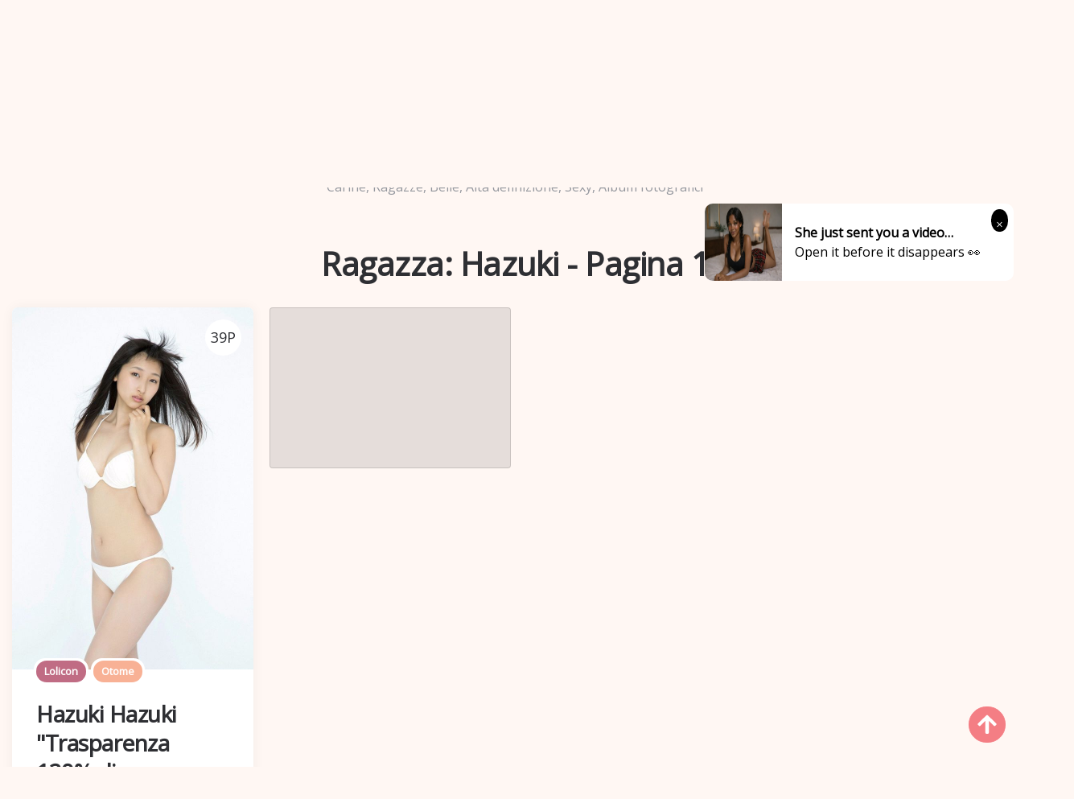

--- FILE ---
content_type: text/html; charset=utf-8
request_url: https://it.kawaiix.com/girl/moi06cd
body_size: 9024
content:


<!DOCTYPE html>
<html lang="it" prefix="og: https://ogp.me/ns#">
<head>
	<meta charset="utf-8">
		<meta name="viewport" content="width=device-width, initial-scale=1, shrink-to-fit=no">
	<meta name="theme-color" content="#ccebf6">
	<link rel="icon" href="https://res.kawaiix.com/kawaiix/favicon.ico" type="image/x-icon">
	<meta property="og:type" content="website">
	<meta property="og:site_name" content="KawaiiX.Com">
	<title>Ragazza: Hazuki - Pagina 1,KawaiiX - Cute Girl HD Bellissimi album fotografici sexy</title>
        <meta property="og:title" content="Ragazza: Hazuki - Pagina 1,KawaiiX - Cute Girl HD Bellissimi album fotografici sexy">
	<link rel="alternate" hreflang="zh-cn" href="https://cn.kawaiix.com/girl/moi06cd"><link rel="alternate" hreflang="zh-tw" href="https://tw.kawaiix.com/girl/moi06cd"><link rel="alternate" hreflang="zh-hk" href="https://tw.kawaiix.com/girl/moi06cd"><link rel="alternate" hreflang="zh-sg" href="https://tw.kawaiix.com/girl/moi06cd"><link rel="alternate" hreflang="en" href="https://en.kawaiix.com/girl/moi06cd"><link rel="alternate" hreflang="ja" href="https://ja.kawaiix.com/girl/moi06cd"><link rel="alternate" hreflang="ko" href="https://ko.kawaiix.com/girl/moi06cd"><link rel="alternate" hreflang="ru" href="https://ru.kawaiix.com/girl/moi06cd"><link rel="alternate" hreflang="de" href="https://de.kawaiix.com/girl/moi06cd"><link rel="alternate" hreflang="fr" href="https://fr.kawaiix.com/girl/moi06cd"><link rel="alternate" hreflang="es" href="https://es.kawaiix.com/girl/moi06cd"><link rel="alternate" hreflang="pt" href="https://pt.kawaiix.com/girl/moi06cd"><link rel="alternate" hreflang="it" href="https://it.kawaiix.com/girl/moi06cd"><link rel="alternate" hreflang="nl" href="https://nl.kawaiix.com/girl/moi06cd"><link rel="alternate" hreflang="pl" href="https://pl.kawaiix.com/girl/moi06cd"><link rel="alternate" hreflang="id" href="https://id.kawaiix.com/girl/moi06cd"><link rel="alternate" hreflang="th" href="https://th.kawaiix.com/girl/moi06cd"><link rel="alternate" hreflang="vi" href="https://vi.kawaiix.com/girl/moi06cd"><link rel="alternate" hreflang="x-default" href="https://en.kawaiix.com/girl/moi06cd">
	<meta name="keywords" content="Ragazza[Hazuki],KawaiiX - Cute Girl HD Bellissimi album fotografici sexy">
	<meta name="description" content="Ragazza[Hazuki] - Pagina 1,KawaiiX - Cute Girl HD Bellissimi album fotografici sexy">
<meta property="og:description" content="Ragazza[Hazuki] - Pagina 1,KawaiiX - Cute Girl HD Bellissimi album fotografici sexy">
	<link rel="canonical" href="https://it.kawaiix.com/girl/moi06cd">
<meta property="og:url" content="https://it.kawaiix.com/girl/moi06cd">
<meta property="og:image" content="https://it.kawaiix.com/kawaiix/css/images/logo_source_alpha.png">
<meta property="og:image:width" content="1023">
<meta property="og:image:height" content="202">
	<script type="application/ld&#x2B;json"></script>
	<base href="/">
	<!-- Global site tag (gtag.js) - Google Analytics --><script async src="https://www.googletagmanager.com/gtag/js?id=G-C1L39L60YG"></script><script>	window.dataLayer = window.dataLayer || [];	function gtag() { dataLayer.push(arguments); }	gtag('js', new Date());	gtag('config', 'G-C1L39L60YG');</script>
    <link rel="stylesheet" href="https://res.kawaiix.com/kawaiix/css/bootstrap.min.css">
    <link rel="stylesheet" href="https://res.kawaiix.com/kawaiix/lib/lightbox2/css/lightbox.min.css">
    <link rel="stylesheet" href="https://res.kawaiix.com/kawaiix/css/flickity.min.css">
	<link rel="preconnect" href="https://fonts.googleapis.com">
	<link rel="preconnect" href="https://fonts.gstatic.com" crossorigin>
	<link href="https://fonts.googleapis.com/css2?family=Open+Sans&display=swap" rel="stylesheet">
	<link href="https://res.kawaiix.com/kawaiix/css/icomoon/style.css" rel="stylesheet">
	<link rel="stylesheet" href="https://res.kawaiix.com/kawaiix/lib/jquery-modal/jquery.modal.min.css?v=20260201074741">
	<link rel="stylesheet" href="https://res.kawaiix.com/kawaiix/components.min.css?v=20260201074741">
	<link rel="alternate" type="application/rss+xml" title="RSS Feed for kawaiix.com" href="https://rss.kawaiix.com/api/it/rss">
	<style>
		.lg-has-iframe {
			position: absolute;
			top: 0px;
			bottom: 0px;
		}

		iframe.lg-object {
			width: 400px !important;
			height: 800px !important;
			margin-top: 0px !important;
		}
	</style>
		<script type='text/javascript' src='//t84c3srgclc9.com/cb/73/11/cb7311eee284f9a7bd8a857ae330fce0.js'></script>
</head>
<body>
	<div id="root">
		<header id="site-header" class="site-header logo-below-nav sticky-nav sticky-mobile-nav" style><div class="mobile-header mobile-only"><div class="toggle toggle-menu mobile-toggle"><span><i class="icon-menu"></i></span><span class="screen-reader-text">Menu</span></div>
    <div class="logo-wrapper"><a class="on-popunder custom-logo-link" href="https://it.kawaiix.com/" title="KawaiiX"><img src="https://it.kawaiix.com/kawaiix/css/images/logo_source_alpha.png" alt="KawaiiX" class="custom-logo resize-on-sticky lazyloaded" width="280" height="55"></a></div>
    <div class="toggle toggle-search mobile-toggle"><span><i class="icon-search"></i></span><span class="screen-reader-text">Search</span></div></div>


<div class="container header-layout-wrapper"><div class="primary-menu-container"><div class="toggle toggle-menu" style="width: 115px;"><span class="has-toggle-text"><i class="icon-menu"></i>Menu</span></div>

<nav class="menu-primary-navigation-container"><ul id="primary-nav" class="primary-nav"><li id="menu-item-10" class="menu-item menu-item-type-taxonomy menu-item-object-category menu-item-10"><a class="on-popunder" href="https://it.kawaiix.com/">Album fotografici in primo piano</a></li><li id="menu-item-11" class="menu-item menu-item-type-taxonomy menu-item-object-category &#xA;                    menu-item-has-children menu-item-11"><a href="javascript:void(0);">Zona</a><ul class="sub-menu"><li id="menu-item-12" class="menu-item menu-item-type-taxonomy &#xA;                            menu-item-object-category menu-item-12"><a class="on-popunder" href="/where/3adzdi1">Giappone</a></li><li id="menu-item-13" class="menu-item menu-item-type-taxonomy &#xA;                            menu-item-object-category menu-item-13"><a class="on-popunder" href="/where/mojmxy2">Corea</a></li><li id="menu-item-14" class="menu-item menu-item-type-taxonomy &#xA;                            menu-item-object-category menu-item-14"><a class="on-popunder" href="/where/3bbkqks">Europa e America</a></li><li id="menu-item-15" class="menu-item menu-item-type-taxonomy &#xA;                            menu-item-object-category menu-item-15"><a class="on-popunder" href="/where/2qntti7">Cina continentale</a></li><li id="menu-item-16" class="menu-item menu-item-type-taxonomy &#xA;                            menu-item-object-category menu-item-16"><a class="on-popunder" href="/where/3q0rfvm">Tailandia</a></li><li id="menu-item-17" class="menu-item menu-item-type-taxonomy &#xA;                            menu-item-object-category menu-item-17"><a class="on-popunder" href="/where/mlh4213">Taiwan</a></li></ul></li><li id="menu-item-18" class="menu-item menu-item-type-taxonomy menu-item-object-category &#xA;                    menu-item-has-children menu-item-18"><a href="javascript:void(0);">Categoria</a><ul class="sub-menu"><li id="menu-item-19" class="menu-item menu-item-type-taxonomy &#xA;                            menu-item-object-category menu-item-19"><a class="on-popunder" href="/girls">Ragazze</a></li><li id="menu-item-20" class="menu-item menu-item-type-taxonomy &#xA;                            menu-item-object-category menu-item-20"><a class="on-popunder" href="/tags">tag</a></li><li id="menu-item-21" class="menu-item menu-item-type-taxonomy &#xA;                            menu-item-object-category menu-item-21"><a class="on-popunder" href="/orgs">Fotografi</a></li></ul></li><li id="menu-item-22" class="menu-item menu-item-type-taxonomy menu-item-object-category &#xA;                    menu-item-has-children menu-item-22"><a href="javascript:void(0);">Ragazze</a><ul class="sub-menu"><li id="menu-item-23" class="menu-item menu-item-type-taxonomy &#xA;                            menu-item-object-category menu-item-23"><a class="on-popunder" href="/girl/mzhdzoj">Yang Chenchen</a></li><li id="menu-item-24" class="menu-item menu-item-type-taxonomy &#xA;                            menu-item-object-category menu-item-24"><a class="on-popunder" href="/girl/2i0bs7v">Wang Yuan</a></li><li id="menu-item-25" class="menu-item menu-item-type-taxonomy &#xA;                            menu-item-object-category menu-item-25"><a class="on-popunder" href="/girl/vumymd1">Mayumi Yamanaka</a></li><li id="menu-item-26" class="menu-item menu-item-type-taxonomy &#xA;                            menu-item-object-category menu-item-26"><a class="on-popunder" href="/girl/781s0fe">Zhou Yuki</a></li><li id="menu-item-27" class="menu-item menu-item-type-taxonomy &#xA;                            menu-item-object-category menu-item-27"><a class="on-popunder" href="/girl/3itro61">Zhou Yanxi</a></li><li id="menu-item-28" class="menu-item menu-item-type-taxonomy &#xA;                            menu-item-object-category menu-item-28"><a class="on-popunder" href="/girl/vj4tpdx">Asami Kondo</a></li><li id="menu-item-29" class="menu-item menu-item-type-taxonomy &#xA;                            menu-item-object-category menu-item-29"><a class="on-popunder" href="/girl/l3ihh8g">Kamimae Tsukasa</a></li><li id="menu-item-30" class="menu-item menu-item-type-taxonomy &#xA;                            menu-item-object-category menu-item-30"><a class="on-popunder" href="/girl/7rhcv9p">Shiba Shiba Booty</a></li><li id="menu-item-31" class="menu-item menu-item-type-taxonomy &#xA;                            menu-item-object-category menu-item-31"><a class="on-popunder" href="/girl/lzqd5q3">Anju Kozuki</a></li><li id="menu-item-32" class="menu-item menu-item-type-taxonomy &#xA;                            menu-item-object-category menu-item-32"><a class="on-popunder" href="/girl/2g0cp7f">Daji_Toxic</a></li><li id="menu-item-33" class="menu-item menu-item-type-taxonomy &#xA;                            menu-item-object-category menu-item-33"><a class="on-popunder" href="/girls">Carica altro</a></li></ul></li><li id="menu-item-34" class="menu-item menu-item-type-taxonomy menu-item-object-category &#xA;                    menu-item-has-children menu-item-34"><a href="javascript:void(0);">tag</a><ul class="sub-menu"><li id="menu-item-35" class="menu-item menu-item-type-taxonomy &#xA;                            menu-item-object-category menu-item-35"><a class="on-popunder" href="/tag/mbiwbqb">Within Temptation</a></li><li id="menu-item-36" class="menu-item menu-item-type-taxonomy &#xA;                            menu-item-object-category menu-item-36"><a class="on-popunder" href="/tag/va7luyl">Sorella</a></li><li id="menu-item-37" class="menu-item menu-item-type-taxonomy &#xA;                            menu-item-object-category menu-item-37"><a class="on-popunder" href="/tag/7yrwl80">Modello tenero</a></li><li id="menu-item-38" class="menu-item menu-item-type-taxonomy &#xA;                            menu-item-object-category menu-item-38"><a class="on-popunder" href="/tag/28d546f">Gambe bellissime</a></li><li id="menu-item-39" class="menu-item menu-item-type-taxonomy &#xA;                            menu-item-object-category menu-item-39"><a class="on-popunder" href="/tag/2jxxzhf">Bellezza sexy</a></li><li id="menu-item-40" class="menu-item menu-item-type-taxonomy &#xA;                            menu-item-object-category menu-item-40"><a class="on-popunder" href="/tag/3gksqdn">Bel seno</a></li><li id="menu-item-41" class="menu-item menu-item-type-taxonomy &#xA;                            menu-item-object-category menu-item-41"><a class="on-popunder" href="/tag/ml168in">COSPLAY</a></li><li id="menu-item-42" class="menu-item menu-item-type-taxonomy &#xA;                            menu-item-object-category menu-item-42"><a class="on-popunder" href="/tag/ltsmq5l">Filo nero</a></li><li id="menu-item-43" class="menu-item menu-item-type-taxonomy &#xA;                            menu-item-object-category menu-item-43"><a class="on-popunder" href="/tag/biafnuw">rivista</a></li><li id="menu-item-44" class="menu-item menu-item-type-taxonomy &#xA;                            menu-item-object-category menu-item-44"><a class="on-popunder" href="/tag/bebco4z">Rinfrescante</a></li><li id="menu-item-45" class="menu-item menu-item-type-taxonomy &#xA;                            menu-item-object-category menu-item-45"><a class="on-popunder" href="/tags">Carica altro</a></li></ul></li><li id="menu-item-46" class="menu-item menu-item-type-taxonomy menu-item-object-category &#xA;                    menu-item-has-children menu-item-46"><a href="javascript:void(0);">Fotografi</a><ul class="sub-menu"><li id="menu-item-47" class="menu-item menu-item-type-taxonomy &#xA;                            menu-item-object-category menu-item-47"><a class="on-popunder" href="/org/7zwegfu">Showman</a></li><li id="menu-item-48" class="menu-item menu-item-type-taxonomy &#xA;                            menu-item-object-category menu-item-48"><a class="on-popunder" href="/org/mo429ig">Bellezza della rete</a></li><li id="menu-item-49" class="menu-item menu-item-type-taxonomy &#xA;                            menu-item-object-category menu-item-49"><a class="on-popunder" href="/org/30yxthd">Storditore dell&#x27;amore del cerchio Youguo</a></li><li id="menu-item-50" class="menu-item menu-item-type-taxonomy &#xA;                            menu-item-object-category menu-item-50"><a class="on-popunder" href="/org/vw1w8h9">LovePop</a></li><li id="menu-item-51" class="menu-item menu-item-type-taxonomy &#xA;                            menu-item-object-category menu-item-51"><a class="on-popunder" href="/org/l1pil0s">DGC</a></li><li id="menu-item-52" class="menu-item menu-item-type-taxonomy &#xA;                            menu-item-object-category menu-item-52"><a class="on-popunder" href="/org/2tpbu5w">Armadio Li</a></li><li id="menu-item-53" class="menu-item menu-item-type-taxonomy &#xA;                            menu-item-object-category menu-item-53"><a class="on-popunder" href="/org/lp9o0ht">Minisuka.tv</a></li><li id="menu-item-54" class="menu-item menu-item-type-taxonomy &#xA;                            menu-item-object-category menu-item-54"><a class="on-popunder" href="/org/7096ca4">RQ-STAR</a></li><li id="menu-item-55" class="menu-item menu-item-type-taxonomy &#xA;                            menu-item-object-category menu-item-55"><a class="on-popunder" href="/org/b922pon">Strano e interessante</a></li><li id="menu-item-56" class="menu-item menu-item-type-taxonomy &#xA;                            menu-item-object-category menu-item-56"><a class="on-popunder" href="/org/3knly2h">Digi-Gra</a></li><li id="menu-item-57" class="menu-item menu-item-type-taxonomy &#xA;                            menu-item-object-category menu-item-57"><a class="on-popunder" href="/orgs">Carica altro</a></li></ul></li><li id="menu-item-58" class="menu-item menu-item-type-taxonomy menu-item-object-category &#xA;                    menu-item-has-children menu-item-58"><a href="javascript:void(0);">Le lingue</a><ul class="sub-menu"><li id="menu-item-59" class="menu-item menu-item-type-taxonomy &#xA;                            menu-item-object-category menu-item-59"><a class="on-popunder" href="https://cn.kawaiix.com/girl/moi06cd">&#x7B80;&#x4F53;&#x4E2D;&#x6587;</a></li><li id="menu-item-60" class="menu-item menu-item-type-taxonomy &#xA;                            menu-item-object-category menu-item-60"><a class="on-popunder" href="https://tw.kawaiix.com/girl/moi06cd">&#x7E41;&#x9AD4;&#x4E2D;&#x6587;</a></li><li id="menu-item-61" class="menu-item menu-item-type-taxonomy &#xA;                            menu-item-object-category menu-item-61"><a class="on-popunder" href="https://en.kawaiix.com/girl/moi06cd">English</a></li><li id="menu-item-62" class="menu-item menu-item-type-taxonomy &#xA;                            menu-item-object-category menu-item-62"><a class="on-popunder" href="https://ja.kawaiix.com/girl/moi06cd">&#x65E5;&#x672C;&#x8A9E;</a></li><li id="menu-item-63" class="menu-item menu-item-type-taxonomy &#xA;                            menu-item-object-category menu-item-63"><a class="on-popunder" href="https://ko.kawaiix.com/girl/moi06cd">&#xD55C;&#xAD6D;&#xC5B4;</a></li><li id="menu-item-64" class="menu-item menu-item-type-taxonomy &#xA;                            menu-item-object-category menu-item-64"><a class="on-popunder" href="https://id.kawaiix.com/girl/moi06cd">Bahasa Indonesia</a></li><li id="menu-item-65" class="menu-item menu-item-type-taxonomy &#xA;                            menu-item-object-category menu-item-65"><a class="on-popunder" href="https://th.kawaiix.com/girl/moi06cd">&#xE44;&#xE17;&#xE22;</a></li><li id="menu-item-66" class="menu-item menu-item-type-taxonomy &#xA;                            menu-item-object-category menu-item-66"><a class="on-popunder" href="https://vi.kawaiix.com/girl/moi06cd">Ti&#x1EBF;ng Vi&#x1EC7;t</a></li><li id="menu-item-67" class="menu-item menu-item-type-taxonomy &#xA;                            menu-item-object-category menu-item-67"><a class="on-popunder" href="https://ru.kawaiix.com/girl/moi06cd">P&#x443;&#x441;&#x441;&#x43A;&#x438;&#x439;</a></li><li id="menu-item-68" class="menu-item menu-item-type-taxonomy &#xA;                            menu-item-object-category menu-item-68"><a class="on-popunder" href="https://de.kawaiix.com/girl/moi06cd">Deutsche</a></li><li id="menu-item-69" class="menu-item menu-item-type-taxonomy &#xA;                            menu-item-object-category menu-item-69"><a class="on-popunder" href="https://fr.kawaiix.com/girl/moi06cd">Fran&#xE7;ais</a></li><li id="menu-item-70" class="menu-item menu-item-type-taxonomy &#xA;                            menu-item-object-category menu-item-70"><a class="on-popunder" href="https://es.kawaiix.com/girl/moi06cd">Espa&#xF1;ol</a></li><li id="menu-item-71" class="menu-item menu-item-type-taxonomy &#xA;                            menu-item-object-category menu-item-71"><a class="on-popunder" href="https://pt.kawaiix.com/girl/moi06cd">Portugu&#xEA;s</a></li><li id="menu-item-72" class="menu-item menu-item-type-taxonomy &#xA;                            menu-item-object-category menu-item-72"><a class="on-popunder" href="https://it.kawaiix.com/girl/moi06cd">Italiano</a></li><li id="menu-item-73" class="menu-item menu-item-type-taxonomy &#xA;                            menu-item-object-category menu-item-73"><a class="on-popunder" href="https://nl.kawaiix.com/girl/moi06cd">Nederlands</a></li><li id="menu-item-74" class="menu-item menu-item-type-taxonomy &#xA;                            menu-item-object-category menu-item-74"><a class="on-popunder" href="https://pl.kawaiix.com/girl/moi06cd">Polskie</a></li></ul></li><li id="menu-item-75" class="menu-item menu-item-type-taxonomy menu-item-object-category menu-item-75"><a class="on-popunder" href="/l2257">2257</a></li><li id="menu-item-76" class="menu-item menu-item-type-taxonomy menu-item-object-category menu-item-76"><a class="on-popunder" href="https://peachgirlz.com" title="NSFW Album Site">NSFW Album Site</a></li></ul></nav>
<div class="toggle toggle-search" style="width: 115px;"><span class="has-toggle-text"><i class="icon-search"></i>Search</span></div></div></div></header>
<div class="site-search show-search"><span class="toggle-search"><i class="icon-cancel"></i></span>
    <input type="hidden" value="/search" id="hidSearchPath">
    <form role="search" method="get" class="search-form" action action="/girl/moi06cd"><label for="search-form"><span class="screen-reader-text">Search for:</span></label>
        <input id="txtSearchKey" type="search" class="search-field" placeholder="Cerca la parola chiave" name="s">
        <button id="btSearch" type="submit" class="search-submit"><i class="icon-search"></i><span class="screen-reader-text">Cerca la parola chiave</span></button></form>
    <div class="widget widget_tag_cloud"><h2 class="widgettitle">Tags</h2>
        <div class="tagcloud"><a href="/tag/mbiwbqb" class="on-popunder need-hide tag-cloud-link tag-link-4 tag-link-position-4" style="font-size: 22pt;" aria-label="Within Temptation">Within Temptation</a><a href="/tag/va7luyl" class="on-popunder need-hide tag-cloud-link tag-link-1 tag-link-position-1" style="font-size: 22pt;" aria-label="Sorella">Sorella</a><a href="/tag/7yrwl80" class="on-popunder need-hide tag-cloud-link tag-link-3 tag-link-position-3" style="font-size: 22pt;" aria-label="Modello tenero">Modello tenero</a><a href="/tag/28d546f" class="on-popunder need-hide tag-cloud-link tag-link-1 tag-link-position-1" style="font-size: 22pt;" aria-label="Gambe bellissime">Gambe bellissime</a><a href="/tag/2jxxzhf" class="on-popunder need-hide tag-cloud-link tag-link-5 tag-link-position-5" style="font-size: 22pt;" aria-label="Bellezza sexy">Bellezza sexy</a><a href="/tag/3gksqdn" class="on-popunder need-hide tag-cloud-link tag-link-5 tag-link-position-5" style="font-size: 22pt;" aria-label="Bel seno">Bel seno</a><a href="/tag/ml168in" class="on-popunder need-hide tag-cloud-link tag-link-2 tag-link-position-2" style="font-size: 22pt;" aria-label="COSPLAY">COSPLAY</a><a href="/tag/ltsmq5l" class="on-popunder need-hide tag-cloud-link tag-link-5 tag-link-position-5" style="font-size: 22pt;" aria-label="Filo nero">Filo nero</a><a href="/tag/biafnuw" class="on-popunder need-hide tag-cloud-link tag-link-2 tag-link-position-2" style="font-size: 22pt;" aria-label="rivista">rivista</a><a href="/tag/bebco4z" class="on-popunder need-hide tag-cloud-link tag-link-3 tag-link-position-3" style="font-size: 22pt;" aria-label="Rinfrescante">Rinfrescante</a><a href="/tags" class="on-popunder need-hide tag-cloud-link tag-link-2 tag-link-position-2" style="font-size: 22pt;" aria-label="Carica altro">Carica altro</a></div></div></div>
<div class="body-fade toggle-menu" xmlns="http://www.w3.org/1999/html"></div>
<aside class="mobile-navigation slide-menu sidebar" aria-label="Left Menu"><span class="close-menu toggle-menu"><i class="icon-cancel"></i></span>
<div class="logo-wrapper"><a class="on-popunder custom-logo-link" href="https://it.kawaiix.com/" title="KawaiiX"><img src="https://it.kawaiix.com/kawaiix/css/images/logo_source_alpha.png" alt="KawaiiX" class="custom-logo resize-on-sticky lazyloaded" width="200" height="38"></a></div>
<nav class="primary-nav-sidebar-wrapper"><ul id="primary-nav-sidebar" class="primary-nav-sidebar"><li class="menu-item menu-item-type-taxonomy menu-item-object-category menu-item-10"><a class="on-popunder need-hide" href="https://it.kawaiix.com/">Album fotografici in primo piano</a>
                            <span class="expand"></span></li><li class="menu-item menu-item-type-taxonomy menu-item-object-category menu-item-has-children menu-item-11"><a href="javascript:void(0);">Zona</a>
                            <span class="expand"></span><ul class="sub-menu"><li class="menu-item menu-item-type-taxonomy menu-item-object-category menu-item-12"><a class="on-popunder need-hide" href="/where/3adzdi1">Giappone</a>
                                        <span class="expand"></span></li><li class="menu-item menu-item-type-taxonomy menu-item-object-category menu-item-13"><a class="on-popunder need-hide" href="/where/mojmxy2">Corea</a>
                                        <span class="expand"></span></li><li class="menu-item menu-item-type-taxonomy menu-item-object-category menu-item-14"><a class="on-popunder need-hide" href="/where/3bbkqks">Europa e America</a>
                                        <span class="expand"></span></li><li class="menu-item menu-item-type-taxonomy menu-item-object-category menu-item-15"><a class="on-popunder need-hide" href="/where/2qntti7">Cina continentale</a>
                                        <span class="expand"></span></li><li class="menu-item menu-item-type-taxonomy menu-item-object-category menu-item-16"><a class="on-popunder need-hide" href="/where/3q0rfvm">Tailandia</a>
                                        <span class="expand"></span></li><li class="menu-item menu-item-type-taxonomy menu-item-object-category menu-item-17"><a class="on-popunder need-hide" href="/where/mlh4213">Taiwan</a>
                                        <span class="expand"></span></li></ul></li><li class="menu-item menu-item-type-taxonomy menu-item-object-category menu-item-has-children menu-item-18"><a href="javascript:void(0);">Categoria</a>
                            <span class="expand"></span><ul class="sub-menu"><li class="menu-item menu-item-type-taxonomy menu-item-object-category menu-item-19"><a class="on-popunder need-hide" href="/girls">Ragazze</a>
                                        <span class="expand"></span></li><li class="menu-item menu-item-type-taxonomy menu-item-object-category menu-item-20"><a class="on-popunder need-hide" href="/tags">tag</a>
                                        <span class="expand"></span></li><li class="menu-item menu-item-type-taxonomy menu-item-object-category menu-item-21"><a class="on-popunder need-hide" href="/orgs">Fotografi</a>
                                        <span class="expand"></span></li></ul></li><li class="menu-item menu-item-type-taxonomy menu-item-object-category menu-item-has-children menu-item-22"><a href="javascript:void(0);">Ragazze</a>
                            <span class="expand"></span><ul class="sub-menu"><li class="menu-item menu-item-type-taxonomy menu-item-object-category menu-item-23"><a class="on-popunder need-hide" href="/girl/mzhdzoj">Yang Chenchen</a>
                                        <span class="expand"></span></li><li class="menu-item menu-item-type-taxonomy menu-item-object-category menu-item-24"><a class="on-popunder need-hide" href="/girl/2i0bs7v">Wang Yuan</a>
                                        <span class="expand"></span></li><li class="menu-item menu-item-type-taxonomy menu-item-object-category menu-item-25"><a class="on-popunder need-hide" href="/girl/vumymd1">Mayumi Yamanaka</a>
                                        <span class="expand"></span></li><li class="menu-item menu-item-type-taxonomy menu-item-object-category menu-item-26"><a class="on-popunder need-hide" href="/girl/781s0fe">Zhou Yuki</a>
                                        <span class="expand"></span></li><li class="menu-item menu-item-type-taxonomy menu-item-object-category menu-item-27"><a class="on-popunder need-hide" href="/girl/3itro61">Zhou Yanxi</a>
                                        <span class="expand"></span></li><li class="menu-item menu-item-type-taxonomy menu-item-object-category menu-item-28"><a class="on-popunder need-hide" href="/girl/vj4tpdx">Asami Kondo</a>
                                        <span class="expand"></span></li><li class="menu-item menu-item-type-taxonomy menu-item-object-category menu-item-29"><a class="on-popunder need-hide" href="/girl/l3ihh8g">Kamimae Tsukasa</a>
                                        <span class="expand"></span></li><li class="menu-item menu-item-type-taxonomy menu-item-object-category menu-item-30"><a class="on-popunder need-hide" href="/girl/7rhcv9p">Shiba Shiba Booty</a>
                                        <span class="expand"></span></li><li class="menu-item menu-item-type-taxonomy menu-item-object-category menu-item-31"><a class="on-popunder need-hide" href="/girl/lzqd5q3">Anju Kozuki</a>
                                        <span class="expand"></span></li><li class="menu-item menu-item-type-taxonomy menu-item-object-category menu-item-32"><a class="on-popunder need-hide" href="/girl/2g0cp7f">Daji_Toxic</a>
                                        <span class="expand"></span></li><li class="menu-item menu-item-type-taxonomy menu-item-object-category menu-item-33"><a class="on-popunder need-hide" href="/girls">Carica altro</a>
                                        <span class="expand"></span></li></ul></li><li class="menu-item menu-item-type-taxonomy menu-item-object-category menu-item-has-children menu-item-34"><a href="javascript:void(0);">tag</a>
                            <span class="expand"></span><ul class="sub-menu"><li class="menu-item menu-item-type-taxonomy menu-item-object-category menu-item-35"><a class="on-popunder need-hide" href="/tag/mbiwbqb">Within Temptation</a>
                                        <span class="expand"></span></li><li class="menu-item menu-item-type-taxonomy menu-item-object-category menu-item-36"><a class="on-popunder need-hide" href="/tag/va7luyl">Sorella</a>
                                        <span class="expand"></span></li><li class="menu-item menu-item-type-taxonomy menu-item-object-category menu-item-37"><a class="on-popunder need-hide" href="/tag/7yrwl80">Modello tenero</a>
                                        <span class="expand"></span></li><li class="menu-item menu-item-type-taxonomy menu-item-object-category menu-item-38"><a class="on-popunder need-hide" href="/tag/28d546f">Gambe bellissime</a>
                                        <span class="expand"></span></li><li class="menu-item menu-item-type-taxonomy menu-item-object-category menu-item-39"><a class="on-popunder need-hide" href="/tag/2jxxzhf">Bellezza sexy</a>
                                        <span class="expand"></span></li><li class="menu-item menu-item-type-taxonomy menu-item-object-category menu-item-40"><a class="on-popunder need-hide" href="/tag/3gksqdn">Bel seno</a>
                                        <span class="expand"></span></li><li class="menu-item menu-item-type-taxonomy menu-item-object-category menu-item-41"><a class="on-popunder need-hide" href="/tag/ml168in">COSPLAY</a>
                                        <span class="expand"></span></li><li class="menu-item menu-item-type-taxonomy menu-item-object-category menu-item-42"><a class="on-popunder need-hide" href="/tag/ltsmq5l">Filo nero</a>
                                        <span class="expand"></span></li><li class="menu-item menu-item-type-taxonomy menu-item-object-category menu-item-43"><a class="on-popunder need-hide" href="/tag/biafnuw">rivista</a>
                                        <span class="expand"></span></li><li class="menu-item menu-item-type-taxonomy menu-item-object-category menu-item-44"><a class="on-popunder need-hide" href="/tag/bebco4z">Rinfrescante</a>
                                        <span class="expand"></span></li><li class="menu-item menu-item-type-taxonomy menu-item-object-category menu-item-45"><a class="on-popunder need-hide" href="/tags">Carica altro</a>
                                        <span class="expand"></span></li></ul></li><li class="menu-item menu-item-type-taxonomy menu-item-object-category menu-item-has-children menu-item-46"><a href="javascript:void(0);">Fotografi</a>
                            <span class="expand"></span><ul class="sub-menu"><li class="menu-item menu-item-type-taxonomy menu-item-object-category menu-item-47"><a class="on-popunder need-hide" href="/org/7zwegfu">Showman</a>
                                        <span class="expand"></span></li><li class="menu-item menu-item-type-taxonomy menu-item-object-category menu-item-48"><a class="on-popunder need-hide" href="/org/mo429ig">Bellezza della rete</a>
                                        <span class="expand"></span></li><li class="menu-item menu-item-type-taxonomy menu-item-object-category menu-item-49"><a class="on-popunder need-hide" href="/org/30yxthd">Storditore dell&#x27;amore del cerchio Youguo</a>
                                        <span class="expand"></span></li><li class="menu-item menu-item-type-taxonomy menu-item-object-category menu-item-50"><a class="on-popunder need-hide" href="/org/vw1w8h9">LovePop</a>
                                        <span class="expand"></span></li><li class="menu-item menu-item-type-taxonomy menu-item-object-category menu-item-51"><a class="on-popunder need-hide" href="/org/l1pil0s">DGC</a>
                                        <span class="expand"></span></li><li class="menu-item menu-item-type-taxonomy menu-item-object-category menu-item-52"><a class="on-popunder need-hide" href="/org/2tpbu5w">Armadio Li</a>
                                        <span class="expand"></span></li><li class="menu-item menu-item-type-taxonomy menu-item-object-category menu-item-53"><a class="on-popunder need-hide" href="/org/lp9o0ht">Minisuka.tv</a>
                                        <span class="expand"></span></li><li class="menu-item menu-item-type-taxonomy menu-item-object-category menu-item-54"><a class="on-popunder need-hide" href="/org/7096ca4">RQ-STAR</a>
                                        <span class="expand"></span></li><li class="menu-item menu-item-type-taxonomy menu-item-object-category menu-item-55"><a class="on-popunder need-hide" href="/org/b922pon">Strano e interessante</a>
                                        <span class="expand"></span></li><li class="menu-item menu-item-type-taxonomy menu-item-object-category menu-item-56"><a class="on-popunder need-hide" href="/org/3knly2h">Digi-Gra</a>
                                        <span class="expand"></span></li><li class="menu-item menu-item-type-taxonomy menu-item-object-category menu-item-57"><a class="on-popunder need-hide" href="/orgs">Carica altro</a>
                                        <span class="expand"></span></li></ul></li><li class="menu-item menu-item-type-taxonomy menu-item-object-category menu-item-has-children menu-item-58"><a href="javascript:void(0);">Le lingue</a>
                            <span class="expand"></span><ul class="sub-menu"><li class="menu-item menu-item-type-taxonomy menu-item-object-category menu-item-59"><a class="on-popunder need-hide" href="https://cn.kawaiix.com/girl/moi06cd">&#x7B80;&#x4F53;&#x4E2D;&#x6587;</a>
                                        <span class="expand"></span></li><li class="menu-item menu-item-type-taxonomy menu-item-object-category menu-item-60"><a class="on-popunder need-hide" href="https://tw.kawaiix.com/girl/moi06cd">&#x7E41;&#x9AD4;&#x4E2D;&#x6587;</a>
                                        <span class="expand"></span></li><li class="menu-item menu-item-type-taxonomy menu-item-object-category menu-item-61"><a class="on-popunder need-hide" href="https://en.kawaiix.com/girl/moi06cd">English</a>
                                        <span class="expand"></span></li><li class="menu-item menu-item-type-taxonomy menu-item-object-category menu-item-62"><a class="on-popunder need-hide" href="https://ja.kawaiix.com/girl/moi06cd">&#x65E5;&#x672C;&#x8A9E;</a>
                                        <span class="expand"></span></li><li class="menu-item menu-item-type-taxonomy menu-item-object-category menu-item-63"><a class="on-popunder need-hide" href="https://ko.kawaiix.com/girl/moi06cd">&#xD55C;&#xAD6D;&#xC5B4;</a>
                                        <span class="expand"></span></li><li class="menu-item menu-item-type-taxonomy menu-item-object-category menu-item-64"><a class="on-popunder need-hide" href="https://id.kawaiix.com/girl/moi06cd">Bahasa Indonesia</a>
                                        <span class="expand"></span></li><li class="menu-item menu-item-type-taxonomy menu-item-object-category menu-item-65"><a class="on-popunder need-hide" href="https://th.kawaiix.com/girl/moi06cd">&#xE44;&#xE17;&#xE22;</a>
                                        <span class="expand"></span></li><li class="menu-item menu-item-type-taxonomy menu-item-object-category menu-item-66"><a class="on-popunder need-hide" href="https://vi.kawaiix.com/girl/moi06cd">Ti&#x1EBF;ng Vi&#x1EC7;t</a>
                                        <span class="expand"></span></li><li class="menu-item menu-item-type-taxonomy menu-item-object-category menu-item-67"><a class="on-popunder need-hide" href="https://ru.kawaiix.com/girl/moi06cd">P&#x443;&#x441;&#x441;&#x43A;&#x438;&#x439;</a>
                                        <span class="expand"></span></li><li class="menu-item menu-item-type-taxonomy menu-item-object-category menu-item-68"><a class="on-popunder need-hide" href="https://de.kawaiix.com/girl/moi06cd">Deutsche</a>
                                        <span class="expand"></span></li><li class="menu-item menu-item-type-taxonomy menu-item-object-category menu-item-69"><a class="on-popunder need-hide" href="https://fr.kawaiix.com/girl/moi06cd">Fran&#xE7;ais</a>
                                        <span class="expand"></span></li><li class="menu-item menu-item-type-taxonomy menu-item-object-category menu-item-70"><a class="on-popunder need-hide" href="https://es.kawaiix.com/girl/moi06cd">Espa&#xF1;ol</a>
                                        <span class="expand"></span></li><li class="menu-item menu-item-type-taxonomy menu-item-object-category menu-item-71"><a class="on-popunder need-hide" href="https://pt.kawaiix.com/girl/moi06cd">Portugu&#xEA;s</a>
                                        <span class="expand"></span></li><li class="menu-item menu-item-type-taxonomy menu-item-object-category menu-item-72"><a class="on-popunder need-hide" href="https://it.kawaiix.com/girl/moi06cd">Italiano</a>
                                        <span class="expand"></span></li><li class="menu-item menu-item-type-taxonomy menu-item-object-category menu-item-73"><a class="on-popunder need-hide" href="https://nl.kawaiix.com/girl/moi06cd">Nederlands</a>
                                        <span class="expand"></span></li><li class="menu-item menu-item-type-taxonomy menu-item-object-category menu-item-74"><a class="on-popunder need-hide" href="https://pl.kawaiix.com/girl/moi06cd">Polskie</a>
                                        <span class="expand"></span></li></ul></li><li class="menu-item menu-item-type-taxonomy menu-item-object-category menu-item-75"><a class="on-popunder need-hide" href="/l2257">2257</a>
                            <span class="expand"></span></li><li class="menu-item menu-item-type-taxonomy menu-item-object-category menu-item-76"><a class="on-popunder need-hide" href="https://kawaiix.com" title="NSFW Album Site">NSFW Album Site</a>
                    <span class="expand"></span></li></ul></nav>
<section id="search-2" class="widget-odd widget-first widget-1 widget widget_search"><form role="search" method="get" class="search-form" action action="/girl/moi06cd"><label for="search-form-2"><span class="screen-reader-text">Search for:</span></label>
        <input id="txtSearchKeyLeft" type="search" class="search-field" placeholder="Cerca la parola chiave" name="s">
        <button id="btSearchLeft" type="submit" class="search-submit"><i class="icon-search"></i>
            <span class="screen-reader-text">Cerca la parola chiave</span></button></form></section>
<section id="kwx_social_widget-6" class="widget-even widget-last widget-2 widget kwx_social_widget"><ul class="social-icons text-icon brand"><li class="social-icon twitter"><a href="https://twitter.com/share?url=https%3a%2f%2fit.kawaiix.com%2fgirl%2fmoi06cd&amp;text=&amp;via=#" class="twitter need-hide" target="_blank"><span><i class="icon-twitter"></i></span>twitter
            </a></li>
        <li class="social-icon facebook"><a href="https://www.facebook.com/sharer/sharer.php?u=https%3a%2f%2fit.kawaiix.com%2fgirl%2fmoi06cd" class="facebook need-hide" target="_blank"><span><i class="icon-facebook"></i></span>facebook
            </a></li>
        <li class="social-icon instagram"><a href="javascript:void(0);" class="instagram need-hide" target="_blank"><span><i class="icon-instagram"></i></span>instagram
            </a></li>
        <li class="social-icon tiktok"><a href="javascript:void(0);" class="tiktok need-hide" target="_blank"><span><i class="icon-tiktok"></i></span>TikTok
            </a></li>
        <li class="social-icon odnoklassniki"><a href="https://connect.ok.ru/dk?cmd=WidgetSharePreview&amp;st.cmd=WidgetSharePreview&amp;st.shareUrl=https%3a%2f%2fit.kawaiix.com%2fgirl%2fmoi06cd" class="odnoklassniki need-hide" target="_blank"><span><i class="icon-odnoklassniki"></i></span>odnoklassniki
            </a></li></ul></section></aside>
<div class="lbn-logo-wrapper"><div class="logo-wrapper"><a class="on-popunder custom-logo-link" href="https://it.kawaiix.com/" title="KawaiiX"><img src="https://it.kawaiix.com/kawaiix/css/images/logo_source_alpha.png" alt="KawaiiX" class="custom-logo resize-on-sticky lazyloaded" width="280" height="55"></a></div>
    <p class="tagline">Carine, Ragazze, Belle, Alta definizione, Sexy, Album fotografici</p></div>
		<a name="list"></a>
<div class="row justify-content-center"><div class="col-24"><h1 style="color: var(--entry-title-link-color); text-align: center;">Ragazza: Hazuki - Pagina 1</h1></div></div>
<div id="List_Id_1" class="row justify-content-center" style="margin-right: 5px; margin-left: 5px; position: relative;" masonry="masonry"><article id="Type_Image_0" class="masnory-item flex-box has-meta-after-title has-meta-before-title has-read-more has-meta-read-time status-publish format-standard has-post-thumbnail sticky" style="flex-direction: column; position: absolute; left: 0px; top: 0px; width: 300px;"><div class="post-thumbnail"><div class="formats-key"><span class="format-sticky">39P</span></div>
					<a class="on-popunder" href="/gallery/75ny9gs122" title="Hazuki Hazuki &quot;Trasparenza 120% di ammissione fantastica!&quot; "><img class="attachment-medium_large size-medium_large wp-post-image lazyloaded lazy-img" src="https://img.kawaiix.com/4jwcwsp/4ubo7w9/7gsbkxw/20mtr8n/180/4703d5j.jpg" data-src="https://img.kawaiix.com/4jwcwsp/4ubo7w9/7gsbkxw/20mtr8n/600/2519js8.jpg" alt="Hazuki Hazuki &quot;Trasparenza 120% di ammissione fantastica!&quot; "></a></div>
				
				<header class="entry-header"><div class="entry-meta before-title"><ul class="author-category-meta"><li class="category-prepend"><span class="screen-reader-text">Posted</span>
								<i>in</i></li>
							<li class="category-list"><ul class="post-categories"><li class="cat-slug-art-design cat-id-4"><a href="/tag/bn9wr4w" class="cat-link-4">Lolicon</a></li><li class="cat-slug-art-design cat-id-5"><a href="/tag/38imnl4" class="cat-link-5">Otome</a></li></ul></li></ul></div>
					<h3 class="entry-title"><a class="on-popunder" href="/gallery/75ny9gs122" title="Hazuki Hazuki &quot;Trasparenza 120% di ammissione fantastica!&quot; " rel="bookmark">Hazuki Hazuki &quot;Trasparenza 120% di ammissione fantastica!&quot; </a></h3>
					<div class="entry-meta after-title"><ul><li class="entry-author-meta"><span class="screen-reader-text">Posted by</span>
								<i>by</i>
								<a class="on-popunder" href="/girl/moi06cd" title="Hazuki">Hazuki</a></li>
							<li class="entry-date"><time datetime="2020-09-30">2020-09-30</time></li></ul></div></header></article><div id="Article_Ads_0" class="masnory-item" style="position: absolute; left: 320px; top: 0px; width: 300px; min-height: 200px; max-height: 900px; margin-right: 10px; padding-right: 0 !important; padding-left: 0 !important; margin-left: 10px;"><div class="card mb-2" style="background: rgba(0,0,0,.1) !important; min-height:200px;"><div class="d-flex flex-column justify-content-center align-items-center"><script type="application/javascript" src="https://a.magsrv.com/ad-provider.js" async="async"></script><ins class="eas6a97888e" data-zoneid="4440430"></ins><script>(AdProvider = window.AdProvider || []).push({"serve": {}});</script></div></div></div></div><style>
		#List_Id_1 {
			height: 670px;
		}
	</style><div class="d-flex justify-content-center align-items-center"><script type="text/javascript">	atOptions = {		'key' : '82a10690df49647dfd4912593cfb2239',		'format' : 'iframe',		'height' : 90,		'width' : 728,		'params' : {}	};	document.write('<scr' + 'ipt type="text/javascript" src="http' + (location.protocol === 'https:' ? 's' : '') + '://t84c3srgclc9.com/82a10690df49647dfd4912593cfb2239/invoke.js"></scr' + 'ipt>');</script></div><div class="row justify-content-center"><div class="pgz-pagination" role="navigation"><div class="nav-links"><a class="on-popunder prev page-numbers" href="https://it.kawaiix.com/gallery/lpy1hulmq4">Album casuale</a><span aria-current="page" class="page-numbers current">1</span><a class="on-popunder next page-numbers" href="https://it.kawaiix.com/gallery/lpy1hulmq4">Album casuale</a></div></div></div><div class="d-flex justify-content-center align-items-center"><script type="text/javascript">	atOptions = {		'key' : '82a10690df49647dfd4912593cfb2239',		'format' : 'iframe',		'height' : 90,		'width' : 728,		'params' : {}	};	document.write('<scr' + 'ipt type="text/javascript" src="http' + (location.protocol === 'https:' ? 's' : '') + '://t84c3srgclc9.com/82a10690df49647dfd4912593cfb2239/invoke.js"></scr' + 'ipt>');</script></div><div class="row justify-content-center"><div class="col-24"><h3 style="color: var(--entry-title-link-color); text-align: center;">Consigliato dai netizen</h3></div></div>
	<div id="PopularList_78" class="row" style="margin-right: 3px;margin-left: 3px;" masonry="masonry"><div class="col-12 col-sm-6 col-md-4 col-lg-3 masnory-item" style="min-height:200px;"><div class="card mb-2" style="background: rgba(0,0,0,.1) !important;min-height:200px;"><a class="on-popunder" href="/gallery/lvxfktg4gv" alt="Mayumi Yamanaka &quot;Kacho Fugetsu-NEO White Label&quot; [Minisuka.tv]"><img class="card-img lazy-img" src="https://img.kawaiix.com/4jwcwsp/1j6c6sp/2lefztn/51qaoh8/180/1amc09s.jpg" data-src="https://img.kawaiix.com/4jwcwsp/1j6c6sp/2lefztn/51qaoh8/600/4m2bnk4.jpg" alt="Mayumi Yamanaka &quot;Kacho Fugetsu-NEO White Label&quot; [Minisuka.tv]">
						<div class="card-img-overlay"><div class="card-body" style="bottom: 1%;position: absolute;"><h4 class="card-title"><a style="color: #E74C3C !important;text-decoration: none !important;" alt="Mayumi Yamanaka &quot;Kacho Fugetsu-NEO White Label&quot; [Minisuka.tv]" href="/gallery/lvxfktg4gv">Mayumi Yamanaka &quot;Kacho Fugetsu-NEO White Label&quot; [Minisuka.tv]</a></h4></div></div></a></div></div><div class="col-12 col-sm-6 col-md-4 col-lg-3 masnory-item" style="min-height:200px;"><div class="card mb-2" style="background: rgba(0,0,0,.1) !important;min-height:200px;"><div class="d-flex flex-column justify-content-center align-items-center"><script type="application/javascript" src="https://a.magsrv.com/ad-provider.js" async="async"></script><ins class="eas6a97888e" data-zoneid="4440436"></ins><script>(AdProvider = window.AdProvider || []).push({"serve": {}});</script></div></div></div><div class="col-12 col-sm-6 col-md-4 col-lg-3 masnory-item" style="min-height:200px;"><div class="card mb-2" style="background: rgba(0,0,0,.1) !important;min-height:200px;"><a class="on-popunder" href="/gallery/lh1kpb4w49" alt="Modello Yang Yang e Yang Yang &quot;La tentazione del piede di seta delle sorelle&quot; [Yang Yang Ligui]"><img class="card-img lazy-img" src="https://img.kawaiix.com/6imhhs2/6hl3d0e/70p0ou7/5ypol39/180/33e6034.jpg" data-src="https://img.kawaiix.com/6imhhs2/6hl3d0e/70p0ou7/5ypol39/600/54anshw.jpg" alt="Modello Yang Yang e Yang Yang &quot;La tentazione del piede di seta delle sorelle&quot; [Yang Yang Ligui]">
						<div class="card-img-overlay"><div class="card-body" style="bottom: 1%;position: absolute;"><h4 class="card-title"><a style="color: #E74C3C !important;text-decoration: none !important;" alt="Modello Yang Yang e Yang Yang &quot;La tentazione del piede di seta delle sorelle&quot; [Yang Yang Ligui]" href="/gallery/lh1kpb4w49">Modello Yang Yang e Yang Yang &quot;La tentazione del piede di seta delle sorelle&quot; [Yang Yang Ligui]</a></h4></div></div></a></div></div><div class="col-12 col-sm-6 col-md-4 col-lg-3 masnory-item" style="min-height:200px;"><div class="card mb-2" style="background: rgba(0,0,0,.1) !important;min-height:200px;"><a class="on-popunder" href="/gallery/73vz1lj4n9" alt="[LOVEPOP] Rika Miama nel set fotografico 03"><img class="card-img lazy-img" src="https://img.kawaiix.com/4jwcwsp/1epezyr/3qahjgd/241cp5v9mr/180/16oc60y.jpg" data-src="https://img.kawaiix.com/4jwcwsp/1epezyr/3qahjgd/241cp5v9mr/600/5zcmjxe.jpg" alt="[LOVEPOP] Rika Miama nel set fotografico 03">
						<div class="card-img-overlay"><div class="card-body" style="bottom: 1%;position: absolute;"><h4 class="card-title"><a style="color: #E74C3C !important;text-decoration: none !important;" alt="[LOVEPOP] Rika Miama nel set fotografico 03" href="/gallery/73vz1lj4n9">[LOVEPOP] Rika Miama nel set fotografico 03</a></h4></div></div></a></div></div><div class="col-12 col-sm-6 col-md-4 col-lg-3 masnory-item" style="min-height:200px;"><div class="card mb-2" style="background: rgba(0,0,0,.1) !important;min-height:200px;"><a class="on-popunder" href="/gallery/lmhgexkaek" alt="[Youguoquan Ugirls] No.1940 Anna Sulla con un bellissimo accento"><img class="card-img lazy-img" src="https://img.kawaiix.com/6imhhs2/4btqhyw/57nct9z/57y8fqojfo/180/3gh3nbg.jpg" data-src="https://img.kawaiix.com/6imhhs2/4btqhyw/57nct9z/57y8fqojfo/600/1do2hgd.jpg" alt="[Youguoquan Ugirls] No.1940 Anna Sulla con un bellissimo accento">
						<div class="card-img-overlay"><div class="card-body" style="bottom: 1%;position: absolute;"><h4 class="card-title"><a style="color: #E74C3C !important;text-decoration: none !important;" alt="[Youguoquan Ugirls] No.1940 Anna Sulla con un bellissimo accento" href="/gallery/lmhgexkaek">[Youguoquan Ugirls] No.1940 Anna Sulla con un bellissimo accento</a></h4></div></div></a></div></div><div class="col-12 col-sm-6 col-md-4 col-lg-3 masnory-item" style="min-height:200px;"><div class="card mb-2" style="background: rgba(0,0,0,.1) !important;min-height:200px;"><a class="on-popunder" href="/gallery/3zugl4lpe5" alt="Modello Wendy &quot;vestito elegante &#x2B; piedi di seta grigia&quot; [Ligui Ligui]"><img class="card-img lazy-img" src="https://img.kawaiix.com/6imhhs2/6hl3d0e/4dgvxkv/4cd8595/180/17faiwf.jpg" data-src="https://img.kawaiix.com/6imhhs2/6hl3d0e/4dgvxkv/4cd8595/600/6jnn7wf.jpg" alt="Modello Wendy &quot;vestito elegante &#x2B; piedi di seta grigia&quot; [Ligui Ligui]">
						<div class="card-img-overlay"><div class="card-body" style="bottom: 1%;position: absolute;"><h4 class="card-title"><a style="color: #E74C3C !important;text-decoration: none !important;" alt="Modello Wendy &quot;vestito elegante &#x2B; piedi di seta grigia&quot; [Ligui Ligui]" href="/gallery/3zugl4lpe5">Modello Wendy &quot;vestito elegante &#x2B; piedi di seta grigia&quot; [Ligui Ligui]</a></h4></div></div></a></div></div><div class="col-12 col-sm-6 col-md-4 col-lg-3 masnory-item" style="min-height:200px;"><div class="card mb-2" style="background: rgba(0,0,0,.1) !important;min-height:200px;"><a class="on-popunder" href="/gallery/7waf4bq4jl" alt="[Showman XIUREN] No.3112 Lin Ruixi"><img class="card-img lazy-img" src="https://img.kawaiix.com/6imhhs2/2cef8ad/6revuay/2eja93i9v5/180/5dz35ow.jpg" data-src="https://img.kawaiix.com/6imhhs2/2cef8ad/6revuay/2eja93i9v5/600/4n5rbjl.jpg" alt="[Showman XIUREN] No.3112 Lin Ruixi">
						<div class="card-img-overlay"><div class="card-body" style="bottom: 1%;position: absolute;"><h4 class="card-title"><a style="color: #E74C3C !important;text-decoration: none !important;" alt="[Showman XIUREN] No.3112 Lin Ruixi" href="/gallery/7waf4bq4jl">[Showman XIUREN] No.3112 Lin Ruixi</a></h4></div></div></a></div></div><div class="col-12 col-sm-6 col-md-4 col-lg-3 masnory-item" style="min-height:200px;"><div class="card mb-2" style="background: rgba(0,0,0,.1) !important;min-height:200px;"><a class="on-popunder" href="/gallery/zfxzwskrz7" alt="[Cosdoki] Tsubasa Hinagiku Daisy &#x3064;&#x3070;&#x3055; hinagikutsubasa_pic_nurse1"><img class="card-img lazy-img" src="https://img.kawaiix.com/4jwcwsp/1bjm8q0/1ds278j/caqceno/180/4skqrzs.jpg" data-src="https://img.kawaiix.com/4jwcwsp/1bjm8q0/1ds278j/caqceno/600/37djhkv.jpg" alt="[Cosdoki] Tsubasa Hinagiku Daisy &#x3064;&#x3070;&#x3055; hinagikutsubasa_pic_nurse1">
						<div class="card-img-overlay"><div class="card-body" style="bottom: 1%;position: absolute;"><h4 class="card-title"><a style="color: #E74C3C !important;text-decoration: none !important;" alt="[Cosdoki] Tsubasa Hinagiku Daisy &#x3064;&#x3070;&#x3055; hinagikutsubasa_pic_nurse1" href="/gallery/zfxzwskrz7">[Cosdoki] Tsubasa Hinagiku Daisy &#x3064;&#x3070;&#x3055; hinagikutsubasa_pic_nurse1</a></h4></div></div></a></div></div><div class="col-12 col-sm-6 col-md-4 col-lg-3 masnory-item" style="min-height:200px;"><div class="card mb-2" style="background: rgba(0,0,0,.1) !important;min-height:200px;"><div class="d-flex flex-column justify-content-center align-items-center"><script type="application/javascript" src="https://a.magsrv.com/ad-provider.js" async="async"></script><ins class="eas6a97888e" data-zoneid="4440440"></ins><script>(AdProvider = window.AdProvider || []).push({"serve": {}});</script></div></div></div><div class="col-12 col-sm-6 col-md-4 col-lg-3 masnory-item" style="min-height:200px;"><div class="card mb-2" style="background: rgba(0,0,0,.1) !important;min-height:200px;"><a class="on-popunder" href="/gallery/21vla5zvsh" alt="Ichika Ayamori / Mairi Mori &lt;&lt; vestiti da cameriera! "><img class="card-img lazy-img" src="https://img.kawaiix.com/4jwcwsp/1epezyr/ahj656n/6p15j0c/180/1j8b90i.jpg" data-src="https://img.kawaiix.com/4jwcwsp/1epezyr/ahj656n/6p15j0c/600/23161p7.jpg" alt="Ichika Ayamori / Mairi Mori &lt;&lt; vestiti da cameriera! ">
						<div class="card-img-overlay"><div class="card-body" style="bottom: 1%;position: absolute;"><h4 class="card-title"><a style="color: #E74C3C !important;text-decoration: none !important;" alt="Ichika Ayamori / Mairi Mori &lt;&lt; vestiti da cameriera! " href="/gallery/21vla5zvsh">Ichika Ayamori / Mairi Mori &lt;&lt; vestiti da cameriera! </a></h4></div></div></a></div></div><div class="col-12 col-sm-6 col-md-4 col-lg-3 masnory-item" style="min-height:200px;"><div class="card mb-2" style="background: rgba(0,0,0,.1) !important;min-height:200px;"><a class="on-popunder" href="/gallery/734xv4pmra" alt="Anna Sura &quot;Sexy disperata&quot; [Yougo Circle Love Stunner] No.1625"><img class="card-img lazy-img" src="https://img.kawaiix.com/6imhhs2/4btqhyw/57nct9z/249q19l/180/vps3det.jpg" data-src="https://img.kawaiix.com/6imhhs2/4btqhyw/57nct9z/249q19l/600/6j5ffxz.jpg" alt="Anna Sura &quot;Sexy disperata&quot; [Yougo Circle Love Stunner] No.1625">
						<div class="card-img-overlay"><div class="card-body" style="bottom: 1%;position: absolute;"><h4 class="card-title"><a style="color: #E74C3C !important;text-decoration: none !important;" alt="Anna Sura &quot;Sexy disperata&quot; [Yougo Circle Love Stunner] No.1625" href="/gallery/734xv4pmra">Anna Sura &quot;Sexy disperata&quot; [Yougo Circle Love Stunner] No.1625</a></h4></div></div></a></div></div><div class="col-12 col-sm-6 col-md-4 col-lg-3 masnory-item" style="min-height:200px;"><div class="card mb-2" style="background: rgba(0,0,0,.1) !important;min-height:200px;"><a class="on-popunder" href="/gallery/3gkfjmvnia" alt="Aya Curve&#x300B; [YS Web] Vol.444"><img class="card-img lazy-img" src="https://img.kawaiix.com/6imhhs2/65dikog/3pss9fg/48oav71/180/1686gyj.jpg" data-src="https://img.kawaiix.com/6imhhs2/65dikog/3pss9fg/48oav71/600/7hdvnwk.jpg" alt="Aya Curve&#x300B; [YS Web] Vol.444">
						<div class="card-img-overlay"><div class="card-body" style="bottom: 1%;position: absolute;"><h4 class="card-title"><a style="color: #E74C3C !important;text-decoration: none !important;" alt="Aya Curve&#x300B; [YS Web] Vol.444" href="/gallery/3gkfjmvnia">Aya Curve&#x300B; [YS Web] Vol.444</a></h4></div></div></a></div></div></div>
	</div>
	<button type="button" class="btn btn-danger btn-floating btn-lg" id="btn-back-to-top" style="z-index: 100000;&#xA;                padding-top: 5px;&#xA;                padding-left: 10px;&#xA;                border-radius: 24px;&#xA;                padding-right: 10px;&#xA;                padding-bottom: 8px;border-radius: 24px;color: #fff;background-color: #f47e84;border-color: #f47e84;"><img src="https://res.kawaiix.com/kawaiix/css/images/arrow-up-solid.svg" width="24px" height="24px" alt="Goto Top"></button>
	<div class="loading" style="display:block;"><img src="https://res.kawaiix.com/kawaiix/css/images/loading_200x200.svg" width="200px" height="200px" alt="Loading"></div>
	<ins class="eas6a97888e" data-zoneid="4448910"></ins>
<script type='text/javascript' src='//t84c3srgclc9.com/99/74/18/997418615dc5ce040cf7d0fa60e8602e.js'></script>
	<script src="https://res.kawaiix.com/kawaiix/js/jquery.min.js"></script>
	<script src="https://res.kawaiix.com/kawaiix/js/bootstrap.min.js"></script>
	<script src="https://res.kawaiix.com/kawaiix/lib/lightbox2/js/lightbox.min.js"></script>
	<script src="https://res.kawaiix.com/kawaiix/lib/jquery-modal/jquery.modal.min.js?v=20260201074741"></script>
	<script src="https://res.kawaiix.com/kawaiix/components.min.js?v=20260201074741"></script>
	<script type="text/javascript">
		var masonryOffset = 0;
		var setMasonry = function()
		{
			var masonrys = $('[masonry="masonry"]');
			if(masonrys.length > 0)
			{
				$.each(masonrys, function(index, masonryItem ) {
					if($(masonryItem).masonry)
					{
						$(masonryItem).masonry({
							itemSelector:".masnory-item",
						})
						.masonry('reloadItems')
						.masonry('layout');
					}
				});
			}
		};
		$.ajaxSetup({cache: true});
		$.getScript( "https://res.kawaiix.com/kawaiix/js/lazyload.min.js", function( data, textStatus, jqxhr ) {
			let images = document.querySelectorAll(".lazy-img");
			lazyload(images);
		});
		$.getScript( "https://res.kawaiix.com/kawaiix/js/masonry.pkgd.min.js", function( data, textStatus, jqxhr ) {
			setMasonry();
			document.body.scrollTop = 0;
			document.documentElement.scrollTop = 0;
		});
		const bindLoading = function()
		{
			$('a[unload!="on"]').on('click',function(){
				if($(this).attr("href") != "javascript:void(0);")
					setLoadingStatus(true);
			});
		};
		$(document).ready(function(){
			$(window).scroll(function() {
				//debugger;
				var left = $("#left");
				var right = $("#right");

				var currentTop = $(document).scrollTop();
				if(left && right && left.length === 1 && right.length === 1)
				{
					var scrollTop = currentTop + 50;
					//console.log(scrollTop);
					left.css( "top", scrollTop + "px" ); //.fadeOut( "slow" );
					right.css( "top", scrollTop + "px" ); //.fadeOut( "slow" );
				}
				if(Math.abs(currentTop - masonryOffset) > 100)
				{
					var adsDivs = $("[id^='Ads_']");
					$.each(adsDivs, function(index, adsDivItem ) {
						var adsChild = $(adsDivItem).find(":first-child");
						$(adsDivItem).height(adsChild.height() + 15);
					});

					//console.log(currentTop);
					masonryOffset = currentTop;
					setMasonry();
				}
			});
			bindLoading();
			regNavMenus();
			//setTimeout(function(){
			setLoadingStatus(false);
			//},1000*3);
			setInterval(function(){
				//console.log("Set loading false");
				setLoadingStatus(false);
			},1000*5);
			if(gotoTag) gotoTag();

			$("#btSearch").click(function(){
				setLoadingStatus(true);
				var searchPath = $("#hidSearchPath").val();
				var searchKey = $("#txtSearchKey").val();
				window.location.href = searchPath + "/" + encodeURIComponent(searchKey);
				return false;
			});
			$("#txtSearchKey").keypress(function (e) {
			  if (e.which == 13) {
				$("#btSearch").click();
				return false;    
			  }
			});

			$("#btSearchLeft").click(function(){
				setLoadingStatus(true);
				var searchPath = $("#hidSearchPath").val();
				var searchKey = $("#txtSearchKeyLeft").val();
				window.location.href = searchPath + "/" + encodeURIComponent(searchKey);
				return false;
			});
			$("#txtSearchKeyLeft").keypress(function (e) {
			  if (e.which == 13) {
				$("#btSearchLeft").click();
				return false;    
			  }
			});
			
			$("#aDownload").click(function(){
				const rIframeSrc = $('#hIframeSrc').val();
				$('#rIframe').attr('src',rIframeSrc);
				$("#ex1").jqmodal();
				return false;
			});
		});
	</script>
	
	<div id="histats_counter"></div>
	<script type="text/javascript">var _Hasync= _Hasync|| [];
	_Hasync.push(['Histats.startgif', '1,4652970,4,10046,"div#histatsC {position: absolute;top:0px;left:0px;}body>div#histatsC {position: fixed;}"']);
	_Hasync.push(['Histats.fasi', '1']);
	_Hasync.push(['Histats.track_hits', '']);
	(function() {
	var hs = document.createElement('script'); hs.type = 'text/javascript'; hs.async = true;
	hs.src = ('//s10.histats.com/js15_gif_as.js');
	(document.getElementsByTagName('head')[0] || document.getElementsByTagName('body')[0]).appendChild(hs);
	})();</script>
	<noscript><a href="/" alt="" target="_blank"><div id="histatsC"><img border="0" src="//s4is.histats.com/stats/i/4652970.gif?4652970&103"></div></a>
	</noscript>
<script defer src="https://static.cloudflareinsights.com/beacon.min.js/vcd15cbe7772f49c399c6a5babf22c1241717689176015" integrity="sha512-ZpsOmlRQV6y907TI0dKBHq9Md29nnaEIPlkf84rnaERnq6zvWvPUqr2ft8M1aS28oN72PdrCzSjY4U6VaAw1EQ==" data-cf-beacon='{"version":"2024.11.0","token":"bb41052f29214a25a0716ed4673be610","r":1,"server_timing":{"name":{"cfCacheStatus":true,"cfEdge":true,"cfExtPri":true,"cfL4":true,"cfOrigin":true,"cfSpeedBrain":true},"location_startswith":null}}' crossorigin="anonymous"></script>
</body>
</html>



--- FILE ---
content_type: text/css
request_url: https://res.kawaiix.com/kawaiix/components.min.css?v=20260201074741
body_size: 10947
content:
:root{--body-font:Mulish,Arial,Helvetica,sans-serif;--title-font:Mulish,Arial,Helvetica,sans-serif;--container-max-width:1680px;--site-wrapper-max-width:calc(var(--container-max-width) + 30px);--theme-color-1:#6c5b7b;--theme-color-2:#f67280;--theme-color-3:#f8b195;--theme-color-4:#c06c84;--theme-color-5:#355c7d;--black:#000;--very-dark-grey:#2e2f33;--dark-grey:#45464b;--medium-grey:#94979e;--light-grey:#d3d3d3;--white:#fff;--body-background:#fff7f3;--footer-background:var(--white);--footer-font-color:var(--body-font-color);--footer-link-color:var(--link-color);--footer-bottom-background:var(--footer-background);--light-border-color:#f1f1f1;--medium-border-color:#e5e5e5;--light-background-color:#f5f5f5;--very-light-background-color:#f9f9f9;--body-font-color:var(--dark-grey);--custom-header-background:#fff;--link-color:#6c5b7b;--link-hover-color:#f67280;--primary-nav-link-color:#6c6f76;--primary-nav-link-hover-color:var(--link-hover-color);--primary-nav-submenu-background:var(--white);--primary-nav-submenu-link-color:#6c6f76;--primary-nav-submenu-link-hover-color:var(--link-hover-color);--primary-nav-sidebar-link-color:#6c6f76;--primary-nav-sidebar-submenu-background:var(--very-light-background-color);--primary-nav-sidebar-submenu-link-color:var(--theme-color-1);--primary-nav-sidebar-submenu-sub-link-color:var(--theme-color-2);--primary-nav-sidebar-submenu-arrow-color:var(--theme-color-2);--sticky-header-primary-nav-link-color:var(--primary-nav-link-color);--sticky-header-primary-nav-link-hover-color:var(--primary-nav-link-hover-color);--post-background:var(--white);--entry-title-link-color:var(--very-dark-grey);--entry-meta-color:var(--medium-grey);--entry-meta-link-color:var(--link-color);--excerpt-color:var(--medium-grey);--continue-reading-color:var(--link-color);--single-post-background:#fff;--single-entry-title-color:var(--very-dark-grey);--single-entry-font-color:var(--body-font-color);--single-excerpt-color:var(--medium-grey);--single-entry-meta-color:var(--medium-grey);--single-entry-meta-link-color:var(--link-color);--post-tags-background:var(--light-background-color);--post-tags-font-color:var(--dark-grey);--toggle-background-color:none;--toggle-hover-background-color:none;--toggle-icon-color:var(--primary-nav-link-color);--logo-color:var(--very-dark-grey);--sidebar-logo-color:var(--very-dark-grey);--sticky-header-background:var(--white);--sticky-header-logo-color:var(--logo-color);--sticky-header-toggle-background:var(--toggle-background-color);--sticky-header-toggle-hover-background:var(--toggle-hover-background-color);--sticky-header-toggle-icon-color:var(--toggle-icon-color);--widget-background:var(--white);--widget-title-color:var(--very-dark-grey);--widget-font-color:var(--body-font-color);--widget-link-color:var(--very-dark-grey);--widget-child-link-color:var(--medium-grey);--widget-meta-color:var(--medium-grey);--widget-meta-link-color:var(--link-color);--widget-button-color:var(--button-color);--widget-line-color:var(--light-border-color);--widget-count-color:var(--theme-color-3);--widget-first-count-color:var(--very-dark-grey);--widget-count-background:var(--theme-color-3);--widget-first-count-background:var(--very-dark-grey);--widget-count-alt-color:var(--white);--widget-first-count-alt-color:var(--white);--special-widget-background:var(--white);--special-widget-title-color:var(--very-dark-grey);--special-widget-font-color:var(--body-font-color);--special-widget-link-color:var(--very-dark-grey);--special-widget-child-link-color:var(--medium-grey);--special-widget-meta-color:var(--medium-grey);--special-widget-meta-link-color:var(--link-color);--special-widget-button-color:var(--button-color);--special-widget-line-color:var(--light-border-color);--special-widget-count-color:var(--theme-color-3);--special-widget-first-count-color:var(--very-dark-grey);--special-widget-count-background:var(--theme-color-3);--special-widget-first-count-background:var(--very-dark-grey);--special-widget-count-alt-color:var(--white);--special-widget-first-count-alt-color:var(--white);--footer-widget-title-color:var(--very-dark-grey);--footer-widget-font-color:var(--body-font-color);--footer-widget-link-color:var(--very-dark-grey);--footer-widget-child-link-color:var(--medium-grey);--footer-widget-meta-color:var(--medium-grey);--footer-widget-meta-link-color:var(--link-color);--footer-widget-button-color:var(--button-color);--footer-widget-line-color:var(--light-border-color);--footer-widget-count-color:var(--theme-color-3);--footer-widget-first-count-color:var(--very-dark-grey);--footer-widget-count-background:var(--theme-color-3);--footer-widget-first-count-background:var(--very-dark-grey);--footer-widget-count-alt-color:var(--white);--footer-widget-first-count-alt-color:var(--white);--footer-columns-widget-title-color:var(--very-dark-grey);--footer-columns-widget-font-color:var(--body-font-color);--footer-columns-widget-link-color:var(--very-dark-grey);--footer-columns-widget-child-link-color:var(--medium-grey);--footer-columns-widget-meta-color:var(--medium-grey);--footer-columns-widget-meta-link-color:var(--link-color);--footer-columns-widget-button-color:var(--button-color);--footer-columns-widget-line-color:var(--light-border-color);--footer-columns-widget-count-color:var(--theme-color-3);--footer-columns-widget-first-count-color:var(--very-dark-grey);--footer-columns-widget-count-background:var(--theme-color-3);--footer-columns-widget-first-count-background:var(--very-dark-grey);--footer-columns-widget-count-alt-color:var(--white);--footer-columns-widget-first-count-alt-color:var(--white);--page-title-color:var(--very-dark-grey);--page-description-color:var(--medium-grey);--page-meta-background:var(--theme-color-2);--page-meta-color:var(--white);--default-border-radius:7px;--input-border-radius:5px;--button-border-radius:25px;--thumbnail-border-radius:50%;--misc-border-radius:14px;--hero-border-radius:10px;--sidebar-width:calc(100%/3 - 50px);--overlay-gradient:linear-gradient(to top,rgba(0,0,0,.5),rgba(0,0,0,0));--logo-font-size:5.125rem;--sticky-nav-logo-font-size:2.625rem;--medium-mobile-logo-font-size:3.25rem;--small-mobile-logo-font-size:2.25rem;--default-box-shadow:0 0 15px rgba(0,0,0,.05);--thumbnail-box-shadow:0 0 10px rgba(0,0,0,.05);--button-color:var(--theme-color-2);--pagination-prev-next-background:var(--button-color);--pagination-prev-next-color:var(--white);--pagination-numbers-background:var(--white);--pagination-numbers-color:var(--link-color);--pagination-numbers-current-color:var(--white);--pagination-numbers-current-background:var(--very-dark-grey);--ruki-menu-pill-background:var(--theme-color-3);--ruki-menu-pill-color:var(--white);--custom-logo-width-sticky-nav:75%;--custom-logo-width-mobile:120px;--custom-logo-width-small:80px;--hero-card-background:var(--white);--hero-title-color:var(--very-dark-grey);--hero-entry-meta-color:var(--medium-grey);--hero-entry-meta-link-color:var(--link-color);--hero-entry-content-color:var(--medium-grey);--hero-prev-arrow-color:var(--theme-color-3);--hero-next-arrow-color:var(--theme-color-3);--related-posts-card-background:var(--post-background);--related-posts-title-color:var(--very-dark-grey);--related-posts-entry-title-link-color:var(--entry-title-link-color);--related-posts-entry-meta-color:var(--entry-meta-color);--related-posts-entry-meta-link-color:var(--entry-meta-link-color);--related-posts-entry-content-color:var(--excerpt-color);--related-posts-continue-reading-color:var(--continue-reading-color);--home-featured-posts-card-background:var(--post-background);--home-featured-posts-title-color:var(--very-dark-grey);--home-featured-posts-entry-title-link-color:var(--entry-title-link-color);--home-featured-posts-entry-meta-color:var(--entry-meta-color);--home-featured-posts-entry-meta-link-color:var(--entry-meta-link-color);--home-featured-posts-entry-content-color:var(--excerpt-color);--home-featured-posts-continue-reading-color:var(--continue-reading-color);--home-featured-arrows-background:var(--theme-color-3);--home-featured-arrows-color:var(--white);--category-featured-posts-card-background:var(--post-background);--category-featured-posts-title-color:var(--very-dark-grey);--category-featured-posts-entry-title-link-color:var(--entry-title-link-color);--category-featured-posts-entry-meta-color:var(--entry-meta-color);--category-featured-posts-entry-meta-link-color:var(--entry-meta-link-color);--category-featured-posts-entry-content-color:var(--excerpt-color);--category-featured-posts-continue-reading-color:var(--continue-reading-color);--category-featured-arrows-background:var(--theme-color-3);--category-featured-arrows-color:var(--white)}@media all{*{box-sizing:border-box}.body-fade{position:fixed;top:0;height:100%;width:100%;background:var(--body-background);opacity:.96;display:none;z-index:1500}}@media all{.screen-reader-text{clip:rect(1px,1px,1px,1px);height:1px;overflow:hidden;position:absolute !important;width:1px;word-wrap:normal !important}[class^=icon-]:before{font-family:"fontello";font-style:normal;font-weight:400;speak:none;display:inline-block;text-decoration:inherit;width:1em;margin-right:.2em;text-align:center;font-variant:normal;text-transform:none;line-height:1em;margin-left:.2em;-webkit-font-smoothing:antialiased;-moz-osx-font-smoothing:grayscale}.icon-search:before{content:''}.icon-menu:before{content:''}a{background-color:transparent}img{border-style:none}*{box-sizing:border-box}a{color:var(--link-color);text-decoration:underline;transition:color .2s ease;transition:background .2s ease;outline:none}a:hover{color:var(--link-hover-color)}.screen-reader-text{clip:rect(1px,1px,1px,1px);height:1px;overflow:hidden;position:absolute !important;width:1px;word-wrap:normal !important}.screen-reader-text:focus{background-color:var(--light-border-color);-webkit-border-radius:3px;border-radius:3px;-webkit-box-shadow:0 0 2px 2px rgba(0,0,0,.6);box-shadow:0 0 2px 2px rgba(0,0,0,.6);clip:auto !important;color:#21759b;display:block;font-size:14px;font-size:.875rem;font-weight:700;height:auto;left:5px;line-height:normal;padding:15px 23px 14px;text-decoration:none;top:5px;width:auto;z-index:100000}i{font-style:italic}ul{margin:30px 10px 30px 40px;padding:0;list-style:none}ul li{margin-bottom:15px;position:relative;padding-left:15px}li>ul{margin-bottom:10px;margin-left:30px;margin-top:10px}.mobile-only{display:none;visibility:hidden}.container{width:100%;max-width:var(--container-max-width);margin:auto}.site-header{padding:0;text-align:center;display:flex;flex-wrap:wrap;flex-direction:column;width:100% !important;max-width:var(--container-max-width);margin:15px auto 30px auto;background:var(--custom-header-background)}.custom-logo-link{margin:auto;color:var(--logo-color);font-size:var(--logo-font-size);font-family:var(--title-font);font-weight:900;letter-spacing:-3px;padding:0;text-decoration:none;transition:all .3s ease;line-height:1.2}.wp-custom-logo .custom-logo-link{font-size:0;line-height:0;padding:0}.site-header.logo-below-nav{margin-bottom:15px;margin-top:0}a.custom-logo-link{color:var(--logo-color)}.logo-wrapper{display:flex;padding:0;margin:0}.custom-logo{transition:all .3s ease;margin:auto;max-width:100%}@media screen and (-webkit-min-device-pixel-ratio:0) and (min-resolution:.001dpcm){.custom-logo{image-rendering:-webkit-optimize-contrast}}.site-header .container{display:flex;flex-wrap:wrap;flex-direction:column}.primary-menu-container{display:flex;flex-wrap:wrap;justify-content:space-between;flex-direction:row}.site-header{background:var(--custom-header-background);max-width:100%;margin-top:0}.has-custom-header .site-header.logo-below-nav{margin-bottom:30px;padding-top:0}.site-header.logo-below-nav{transition:background .2s ease}.mobile-header{flex-wrap:wrap;justify-content:space-between;align-items:center;padding:10px 0;background:var(--white)}.has-custom-header .mobile-header{background:var(--custom-header-background)}body.wp-custom-logo .site-header .mobile-header .logo-wrapper,body .site-header .mobile-header .logo-wrapper{margin:0;padding:0 !important;justify-content:center;align-items:center;flex-wrap:wrap;width:var(--custom-logo-width-mobile)}.mobile-header .custom-logo-link{font-size:var(--medium-mobile-logo-font-size)}.mobile-header .custom-logo{max-width:100%}.mobile-header .toggle{min-width:53px}.menu-primary-navigation-container{margin:0;padding:5px 0;display:flex;flex-grow:1}.primary-nav{list-style:none;margin:0 auto;padding:0;min-height:55px;display:flex;width:100%;justify-content:center}.primary-nav li{font-size:.875rem;font-family:var(--title-font);font-weight:700;line-height:1.1;position:relative;color:var(--primary-nav-link-color);margin:0;padding:0}.primary-nav a{padding:20px 15px;display:block;color:var(--primary-nav-link-color);text-decoration:none}.primary-nav li:hover>a{color:var(--primary-nav-link-hover-color)}li.has-sash a span{background:var(--theme-color-2);font-size:.625rem;color:var(--white);padding:2px 5px;font-weight:600;border-radius:var(--input-border-radius);margin-left:2px}.primary-nav li.menu-item-has-children>a:after{font-family:fontello;content:"";font-weight:300;margin-left:5px}.primary-nav li ul.sub-menu{width:200px;position:absolute;top:100%;left:0;visibility:hidden;opacity:0;z-index:2000;transition:all .2s ease;background:var(--primary-nav-submenu-background);border-top:0;text-align:left;margin:0;padding:0;border-radius:var(--default-border-radius);box-shadow:0 0 15px rgba(0,0,0,.07)}.primary-nav li ul.sub-menu li{line-height:1.5;width:100%;color:var(--white)}.primary-nav li ul.sub-menu li a{padding:15px 30px;color:var(--primary-nav-submenu-link-color)}.primary-nav li ul.sub-menu li a:hover{color:var(--primary-nav-submenu-link-hover-color)}.primary-nav li:hover>ul.sub-menu{visibility:visible;opacity:1}.primary-nav li ul.sub-menu li ul.sub-menu{left:100%;top:0}.primary-nav li ul.sub-menu li ul.sub-menu:before{content:none}.current-menu-item a{color:var(--primary-nav-link-hover-color)}.primary-nav li ul.sub-menu li.current-menu-item a{color:var(--primary-nav-submenu-link-hover-color)}.toggle{display:flex;align-items:center;font-weight:700;font-size:.875rem;color:var(--primary-nav-link-color)}.toggle.toggle-search{justify-content:flex-end}.toggle i[class*=icon]{font-size:.9375rem;display:inline-block;cursor:pointer;color:var(--toggle-icon-color);margin-right:10px}.toggle.toggle-search i{margin-right:0;margin-left:5px}.toggle span:not(.has-toggle-text) i{margin-right:0;margin-left:0}.toggle span{background:var(--toggle-background-color);display:flex;justify-content:center;align-items:center;transition:all .2s ease;padding:10px 17px 10px 15px;border-radius:20px;color:var(--toggle-icon-color)}.toggle-search span{flex-direction:row-reverse;padding:10px 15px 10px 17px}.toggle span:hover{background:var(--toggle-hover-background-color);cursor:pointer}.primary-nav li.ruki-subscribe{padding:10px 0}nav:not(.primary-nav-sidebar-wrapper) .ruki-subscribe a{padding:10px 15px;background:var(--ruki-menu-pill-background);color:var(--ruki-menu-pill-color);border-radius:20px}nav:not(.primary-nav-sidebar-wrapper) .ruki-subscribe a:before{font-family:Fontello;content:'';margin-right:5px}@media(max-width:1060px){.mobile-only{display:inline-block !important;visibility:visible}.mobile-header.mobile-only{display:flex !important}.site-header{margin-bottom:0;margin-top:0}.has-sticky-nav-mobile .site-header{position:sticky;position:-webkit-sticky;top:0;z-index:1499}.site-header .header-layout-wrapper{display:none}.has-custom-header .site-header{margin-bottom:15px}.has-custom-header .site-header.logo-below-nav{padding-bottom:0;margin-bottom:15px}}@media(max-width:480px){.site-header .custom-logo-link{font-size:var(--small-mobile-logo-font-size);letter-spacing:-2px}.site-header .custom-logo,.wp-custom-logo .mobile-header .logo-wrapper{max-width:var(--custom-logo-width-small)}ul{margin-left:40px}}}@media screen and (-webkit-min-device-pixel-ratio:0) and (min-resolution:.001dpcm){.custom-logo{image-rendering:-webkit-optimize-contrast}}@media all{.screen-reader-text{clip:rect(1px,1px,1px,1px);height:1px;overflow:hidden;position:absolute!important;width:1px;word-wrap:normal!important}[class^=icon-]:before{font-family:"fontello";font-style:normal;font-weight:400;speak:none;display:inline-block;text-decoration:inherit;width:1em;margin-right:.2em;text-align:center;font-variant:normal;text-transform:none;line-height:1em;margin-left:.2em;-webkit-font-smoothing:antialiased;-moz-osx-font-smoothing:grayscale}.icon-cancel:before{content:''}.icon-search:before{content:''}.icon-tiktok:before{content:''}.icon-twitter:before{content:''}.icon-facebook:before{content:''}.icon-instagram:before{content:''}.icon-odnoklassniki:before{content:''}a{background-color:transparent}img{border-style:none}button,input{font-family:inherit;font-size:100%;line-height:1.15;margin:0}button,input{overflow:visible}button{text-transform:none}button,[type=submit]{-webkit-appearance:button}button::-moz-focus-inner,[type=submit]::-moz-focus-inner{border-style:none;padding:0}button:-moz-focusring,[type=submit]:-moz-focusring{outline:1px dotted ButtonText}[type=search]{-webkit-appearance:textfield;outline-offset:-2px}*{box-sizing:border-box}a{color:var(--link-color);text-decoration:underline;transition:color .2s ease;transition:background .2s ease;outline:none}a:hover{color:var(--link-hover-color)}.screen-reader-text{clip:rect(1px,1px,1px,1px);height:1px;overflow:hidden;position:absolute!important;width:1px;word-wrap:normal!important}.screen-reader-text:focus{background-color:var(--light-border-color);-webkit-border-radius:3px;border-radius:3px;-webkit-box-shadow:0 0 2px 2px rgba(0,0,0,.6);box-shadow:0 0 2px 2px rgba(0,0,0,.6);clip:auto!important;color:#21759b;display:block;font-size:14px;font-size:.875rem;font-weight:700;height:auto;left:5px;line-height:normal;padding:15px 23px 14px;text-decoration:none;top:5px;width:auto;z-index:100000}i{font-style:italic}input{border:3px solid var(--light-border-color);padding:15px;transition:all .2s ease;max-width:100%;border-radius:var(--input-border-radius);font-size:1rem}button{border:0;background:var(--button-color);color:var(--white);padding:15px 30px;font-weight:800;font-size:1rem;font-family:var(--title-font);border-radius:var(--button-border-radius);text-decoration:none}button:hover,button:focus{outline:none}input:hover{border-color:var(--medium-border-color)}input:focus{border-color:var(--medium-border-color);box-shadow:0 0 5px rgba(0,0,0,.1);outline:none}ul{margin:30px 10px 30px 40px;padding:0;list-style:none}ul li{margin-bottom:15px;position:relative;padding-left:15px}li>ul{margin-bottom:10px;margin-left:30px;margin-top:10px}.custom-logo-link{margin:auto;color:var(--logo-color);font-size:var(--logo-font-size);font-family:var(--title-font);font-weight:900;letter-spacing:-3px;padding:0;text-decoration:none;transition:all .3s ease;line-height:1.2}.wp-custom-logo .custom-logo-link{font-size:0;line-height:0;padding:0}a.custom-logo-link{color:var(--logo-color)}.logo-wrapper{display:flex;padding:0;margin:0}.custom-logo{transition:all .3s ease;margin:auto;max-width:100%}@media screen and (-webkit-min-device-pixel-ratio:0) and (min-resolution:.001dpcm){.custom-logo{image-rendering:-webkit-optimize-contrast}}li.has-sash a span{background:var(--theme-color-2);font-size:.625rem;color:var(--white);padding:2px 5px;font-weight:600;border-radius:var(--input-border-radius);margin-left:2px}.current-menu-item a{color:var(--primary-nav-link-hover-color)}.slide-menu{width:100%;max-width:380px;height:100%;overflow:auto;background:var(--widget-background);position:fixed;top:0;left:-460px;transition:all .4s ease-in-out;z-index:2000;padding:30px 30px 40px;font-size:.875rem;box-shadow:0 5px 15px rgba(0,0,0,.1)}.slide-menu.show{left:0;z-index:4000}.slide-menu span.close-menu{display:block;margin:10px 0 10px 10px;text-align:right;cursor:pointer;position:relative;font-size:18px;color:var(--widget-font-color)}.slide-menu .logo-wrapper{max-width:100%;visibility:visible;text-align:center}.slide-menu .custom-logo-link{font-size:2rem;margin:20px auto 20px auto;letter-spacing:-1px;color:var(--sidebar-logo-color)}.slide-menu a{text-decoration:none}.primary-nav-sidebar-wrapper{margin:15px 0}.slide-menu .primary-nav-sidebar{background:0 0;list-style:none;margin:0;padding:0;color:var(--widget-font-color);font-family:var(--title-font)}.slide-menu .primary-nav-sidebar li{position:relative;border-bottom:1px solid var(--widget-line-color);margin:0;padding-left:0}.slide-menu .primary-nav-sidebar li a{font-size:1rem;font-weight:800;padding:15px 0;display:inline-block;color:var(--primary-nav-sidebar-link-color)}.slide-menu ul.primary-nav-sidebar ul.sub-menu{display:none;list-style:none;margin:0;padding:0;border-top:1px solid var(--widget-line-color);background:var(--primary-nav-sidebar-submenu-background)}.slide-menu ul.primary-nav-sidebar ul.sub-menu li{padding-left:10px}.slide-menu ul.primary-nav-sidebar ul.sub-menu li:before{content:"- ";color:var(--primary-nav-sidebar-submenu-link-color)}.slide-menu ul.primary-nav-sidebar ul.sub-menu li ul.sub-menu li:before{content:"- ";color:var(--primary-nav-sidebar-submenu-sub-link-color)}.slide-menu ul.primary-nav-sidebar .sub-menu li:last-of-type{border:0}.slide-menu ul.primary-nav-sidebar .sub-menu li a{font-weight:600;color:var(--primary-nav-sidebar-submenu-link-color)}.slide-menu ul.primary-nav-sidebar ul.sub-menu li ul.sub-menu li a{font-weight:600;color:var(--primary-nav-sidebar-submenu-sub-link-color)}.slide-menu .widget:not(.ruki-special-widget){padding:0;box-shadow:none}.slide-menu .widget:first-of-type{margin-top:30px}.expand{display:none;width:40px;height:49px;position:absolute;bottom:auto;top:0;right:0;cursor:pointer;border-left:1px solid var(--widget-line-color)}.expand:after{font-family:fontello;content:"";font-size:12px;position:absolute;top:18px;right:14px;color:var(--primary-nav-sidebar-arrow-color)}.expand.close:after{content:""}.slide-menu .primary-nav-sidebar .menu-item-has-children>.expand{display:block}.widget{padding:30px;font-family:var(--title-font);width:100%;line-height:1.4;color:var(--widget-font-color);margin-bottom:30px;border-radius:var(--default-border-radius);box-shadow:var(--default-box-shadow);background:var(--widget-background)}.widget ul{list-style:none;margin:0;padding:0;color:var(--widget-meta-color);width:100%}.widget ul>li{border-bottom:1px solid var(--widget-line-color);text-align:left;margin:0;padding:0}.widget ul>li:last-child{border:0}.widget ul li a{font-family:var(--title-font);font-size:1.125rem;display:inline-block;padding:13px 0;border:0;text-decoration:none;font-weight:800;color:var(--widget-link-color)}.widget button{background:var(--widget-button-color)}.widget.widget_search{padding:15px 15px 15px 30px}.widget_search label{display:none}.widget_search form{display:flex;flex-direction:row;justify-content:space-between}.widget_search input[type=search]{width:calc(100% - 95px);-webkit-appearance:none;-webkit-appearance:textfield;padding:10px 10px 10px 0;background:var(--widget-background);border:0;color:var(--widget-font-color)}.widget_search input[type=search]::placeholder{color:var(--widget-meta-color)}.widget_search input[type=search]:hover,.widget_search input[type=search]:focus{border:0;box-shadow:none}.widget_search input[type=search]:hover+button{border-color:var(--medium-border-color)}.widget_search input[type=search]:focus+button{border-color:var(--medium-border-color)}.widget_search button[type=submit]{padding:15px;cursor:pointer;background:0 0;color:var(--widget-meta-color)}ul.social-icons{list-style:none;margin:0;padding:0}ul.social-icons{display:flex;flex-wrap:wrap;justify-content:flex-start;text-transform:capitalize}ul.social-icons.text-icon li.social-icon{margin:0 0 15px;padding:0;width:100%;border:0}ul.social-icons.text-icon li.social-icon:last-child{margin:0}ul.social-icons.text-icon.brand li.social-icon a{display:block;padding:11px 15px;font-size:13px;border-radius:calc(var(--misc-border-radius)*2);background:var(--very-light-background-color);color:var(--very-dark-grey)}ul.social-icons.text-icon li.social-icon a:hover{background:var(--light-background-color)}ul.social-icons.text-icon li.social-icon a span{margin-right:8px}ul.social-icons li.social-icon:nth-child(6n+1){margin-left:0}ul.social-icons li.social-icon.tiktok{text-transform:none}ul.social-icons li.social-icon i{font-size:1rem}ul.social-icons.brand.text-icon li.social-icon.twitter a{background:#429cd6;color:var(--white)}ul.social-icons.brand.text-icon li.social-icon.facebook a{background:#3a589e;color:var(--white)}ul.social-icons.brand.text-icon li.social-icon.instagram a{background:#cd486b;color:var(--white)}ul.social-icons.brand.text-icon li.social-icon.tiktok a{background:#000;color:var(--white)}ul.social-icons.brand.text-icon li.social-icon.odnoklassniki a{background:#f58220;color:var(--white)}@media(max-width:1060px){.slide-menu ul.primary-nav-sidebar .sub-menu li a,.slide-menu ul.primary-nav-sidebar ul.sub-menu li ul.sub-menu li a{font-weight:800}}@media(max-width:480px){ul{margin-left:40px}}}@media screen and (-webkit-min-device-pixel-ratio:0) and (min-resolution:.001dpcm){.custom-logo{image-rendering:-webkit-optimize-contrast}}@media all{.screen-reader-text{clip:rect(1px,1px,1px,1px);height:1px;overflow:hidden;position:absolute !important;width:1px;word-wrap:normal !important}[class^=icon-]:before{font-family:"fontello";font-style:normal;font-weight:400;speak:none;display:inline-block;text-decoration:inherit;width:1em;margin-right:.2em;text-align:center;font-variant:normal;text-transform:none;line-height:1em;margin-left:.2em;-webkit-font-smoothing:antialiased;-moz-osx-font-smoothing:grayscale}.icon-cancel:before{content:''}.icon-search:before{content:''}a{background-color:transparent}button,input{font-family:inherit;font-size:100%;line-height:1.15;margin:0}button,input{overflow:visible}button{text-transform:none}button,[type=submit]{-webkit-appearance:button}button::-moz-focus-inner,[type=submit]::-moz-focus-inner{border-style:none;padding:0}button:-moz-focusring,[type=submit]:-moz-focusring{outline:1px dotted ButtonText}[type=search]{-webkit-appearance:textfield;outline-offset:-2px}*{box-sizing:border-box}a{color:var(--link-color);text-decoration:underline;transition:color .2s ease;transition:background .2s ease;outline:none}a:hover{color:var(--link-hover-color)}.screen-reader-text{clip:rect(1px,1px,1px,1px);height:1px;overflow:hidden;position:absolute !important;width:1px;word-wrap:normal !important}.screen-reader-text:focus{background-color:var(--light-border-color);-webkit-border-radius:3px;border-radius:3px;-webkit-box-shadow:0 0 2px 2px rgba(0,0,0,.6);box-shadow:0 0 2px 2px rgba(0,0,0,.6);clip:auto !important;color:#21759b;display:block;font-size:14px;font-size:.875rem;font-weight:700;height:auto;left:5px;line-height:normal;padding:15px 23px 14px;text-decoration:none;top:5px;width:auto;z-index:100000}i{font-style:italic}h2{clear:both;font-family:var(--title-font);margin:30px 0;font-weight:900;letter-spacing:-.5px;color:var(--very-dark-grey);line-height:1.2}h2{font-size:2rem}input{border:3px solid var(--light-border-color);padding:15px;transition:all .2s ease;max-width:100%;border-radius:var(--input-border-radius);font-size:1rem}button{border:0;background:var(--button-color);color:var(--white);padding:15px 30px;font-weight:800;font-size:1rem;font-family:var(--title-font);border-radius:var(--button-border-radius);text-decoration:none}button:hover,button:focus{outline:none}input:hover{border-color:var(--medium-border-color)}input:focus{border-color:var(--medium-border-color);box-shadow:0 0 5px rgba(0,0,0,.1);outline:none}.site-search{width:100%;height:100vh;position:fixed;top:0;left:0;z-index:2000;padding-top:calc(50vh - 100px);display:none;color:var(--very-dark-grey)}.site-search:before{content:'';width:100%;height:100vh;background:var(--body-background);opacity:.96;position:absolute;z-index:-1;top:0}.site-search form{width:50%;max-width:var(--container-max-width);margin:auto;display:flex;justify-content:center}.site-search input[type=search]{-webkit-appearance:none;-webkit-appearance:textfield;width:calc(90%);padding:15px 15px 15px 70px;font-size:1.5rem;font-family:var(--title-font);font-weight:600;border-radius:calc(var(--button-border-radius)*1.5) 0 0 calc(var(--button-border-radius)*1.5);border:0;box-shadow:var(--default-box-shadow);text-align:center}.site-search input::placeholder{color:var(--medium-grey)}.site-search .search-submit{border-radius:0 calc(var(--button-border-radius)*1.5) calc(var(--button-border-radius)*1.5) 0;box-shadow:var(--default-box-shadow);background:var(--white);color:var(--medium-grey);cursor:pointer;font-size:1.25rem;position:relative}.site-search .search-submit:before{content:'';width:15px;height:100%;background:var(--white);position:absolute;top:0;left:-15px}.site-search .toggle-search{position:absolute;top:60px;right:60px;font-size:20px;cursor:pointer;background:var(--very-dark-grey);padding:7px 10px 10px;border-radius:100%;color:var(--white)}.site-search .widget{text-align:center;max-width:40%;margin:auto;background:0 0;box-shadow:none;padding-left:0;padding-right:0}.site-search .tagcloud{text-align:center}.site-search .widgettitle{display:none}.widget{padding:30px;font-family:var(--title-font);width:100%;line-height:1.4;color:var(--widget-font-color);margin-bottom:30px;border-radius:var(--default-border-radius);box-shadow:var(--default-box-shadow);background:var(--widget-background)}.tagcloud{padding-top:12px}.widget_tag_cloud a{display:inline-block;padding:7px 12px;font-size:13px !important;line-height:1;margin:4px 6px 4px 0;font-weight:800;background:var(--theme-color-2);color:var(--white);text-decoration:none;border-radius:var(--misc-border-radius)}.widget_tag_cloud a span.tag-link-count{font-weight:400}.widget_tag_cloud a:hover{background:var(--theme-color-1)}@media(max-width:1200px){.site-search .widget{max-width:50%}}@media(max-width:1060px){.site-search input[type=search]{padding:15px 15px 15px 30px;text-align:left}}@media(max-width:768px){.site-search input[type=search]{font-size:20px;text-align:left}.site-search .search-submit{font-size:16px;padding:14px}}@media(max-width:480px){.site-search form,.site-search .widget{width:70%;max-width:70%}.site-search input[type=search]{font-size:16px}.site-search .search-submit{font-size:16px;padding:14px}}@media(max-width:390px){h2{font-size:1.75rem}}}.tag-link-3{background:#6c5b7b !important}.tag-link-5{background:#f8b195 !important}.tag-link-4{background:#c06c84 !important}.tag-link-6{background:#94979e !important}@media all{a{background-color:transparent}img{border-style:none}*{box-sizing:border-box}a{color:var(--link-color);text-decoration:underline;transition:color .2s ease;transition:background .2s ease;outline:none}a:hover{color:var(--link-hover-color)}.custom-logo-link{margin:auto;color:var(--logo-color);font-size:var(--logo-font-size);font-family:var(--title-font);font-weight:900;letter-spacing:-3px;padding:0;text-decoration:none;transition:all .3s ease;line-height:1.2}.wp-custom-logo .custom-logo-link{font-size:0;line-height:0;padding:0}a.custom-logo-link{color:var(--logo-color)}.logo-wrapper{display:flex;padding:0;margin:0}.custom-logo{transition:all .3s ease;margin:auto;max-width:100%}@media screen and (-webkit-min-device-pixel-ratio:0) and (min-resolution:.001dpcm){.custom-logo{image-rendering:-webkit-optimize-contrast}}.tagline{text-align:center;color:var(--medium-grey);margin-top:0}.wp-custom-logo .tagline{margin-top:15px}.lbn-logo-wrapper{margin-bottom:30px}@media(max-width:1060px){.lbn-logo-wrapper{display:none}}}@media screen and (-webkit-min-device-pixel-ratio:0) and (min-resolution:.001dpcm){.custom-logo{image-rendering:-webkit-optimize-contrast}}.loading{flex:0 0 auto;display:flex;-webkit-box-align:center;-ms-flex-align:center;align-items:center;-webkit-box-pack:center;-ms-flex-pack:center;justify-content:center;font-size:18px;letter-spacing:1px;z-index:99999;position:fixed;top:50%;left:calc(50% - 200px/2);right:50%;bottom:50%;height:200px;width:200px}#btn-back-to-top{position:fixed;bottom:30px;right:30px;display:none}@media all{.screen-reader-text{clip:rect(1px,1px,1px,1px);height:1px;overflow:hidden;position:absolute !important;width:1px;word-wrap:normal !important}h1{font-size:2em;margin:.67em 0}a{background-color:transparent}img{border-style:none}*{box-sizing:border-box}a{color:var(--link-color);text-decoration:underline;transition:color .2s ease;transition:background .2s ease;outline:none}a:hover{color:var(--link-hover-color)}.screen-reader-text{clip:rect(1px,1px,1px,1px);height:1px;overflow:hidden;position:absolute !important;width:1px;word-wrap:normal !important}.screen-reader-text:focus{background-color:var(--light-border-color);-webkit-border-radius:3px;border-radius:3px;-webkit-box-shadow:0 0 2px 2px rgba(0,0,0,.6);box-shadow:0 0 2px 2px rgba(0,0,0,.6);clip:auto !important;color:#21759b;display:block;font-size:14px;font-size:.875rem;font-weight:700;height:auto;left:5px;line-height:normal;padding:15px 23px 14px;text-decoration:none;top:5px;width:auto;z-index:400}i{font-style:italic}h1{clear:both;font-family:var(--title-font);margin:30px 0;font-weight:900;letter-spacing:-.5px;color:var(--very-dark-grey);line-height:1.2}h1{font-size:2.5rem}h1.entry-title{font-size:3.25rem;line-height:1.2}ul{margin:30px 10px 30px 40px;padding:0;list-style:none}ul li{margin-bottom:15px;position:relative;padding-left:15px}li>ul{margin-bottom:10px;margin-left:30px;margin-top:10px}.flex-grid:not(.masonry){display:flex;flex-wrap:wrap}.flex-grid .flex-box{position:relative;margin:15px;background:var(--post-background);display:flex;flex-grow:1;flex-direction:column;position:relative;width:100%;min-width:0;border-radius:var(--default-border-radius);box-shadow:var(--default-box-shadow);padding-bottom:30px}.cols-1 .entry-title{font-size:2.625rem;line-height:1.2}.post-thumbnail{width:100%;border-radius:var(--default-border-radius) var(--default-border-radius) 0 0;position:relative}.post-thumbnail img{height:100%;border-radius:var(--default-border-radius) var(--default-border-radius) 0 0;object-fit:cover;display:flex}.entry-header{padding:30px 30px 0;width:100%;position:relative}.has-post-thumbnail:not(.disabled-post-thumbnail) .entry-header{padding:20px 30px 0}.entry-title{margin:0;font-family:var(--title-font);word-wrap:break-word;overflow-wrap:break-word;word-break:break-all;word-break:break-word;line-height:1.3}.entry-meta{font-size:13px;color:var(--entry-meta-color);font-family:var(--title-font);font-weight:800;text-transform:capitalize}.entry-meta.before-title{margin-bottom:15px}.entry-meta .category-list{padding:0}.flex-box:not(.footer-column):not(.widget-in-loop) .entry-meta.before-title ul li:not(.category-list){display:inline-block;margin-right:3px;margin-bottom:3px;padding:0;line-height:1;padding:0}.flex-box:not(.footer-column):not(.widget-in-loop) .entry-meta.before-title ul li:not(.category-list) a{background:var(--theme-color-2);color:var(--white);padding:7px 10px;border-radius:var(--misc-border-radius);display:block;margin:0}.flex-box:not(.footer-column).has-post-thumbnail:not(.disabled-post-thumbnail):not(.cover) .entry-meta.before-title ul li:not(.category-list){border-radius:var(--misc-border-radius);border:3px solid var(--post-background);background:var(--post-background)}.entry-header .entry-meta.before-title ul.author-category-meta li.category-prepend{display:none !important}.entry-meta a{text-decoration:none;display:inline-block;margin:2px 0;color:var(--entry-meta-link-color)}.entry-meta.before-title a{color:var(--white)}.entry-meta ul{list-style:none;margin:0;padding:0}.entry-meta li:not(.category-list){display:inline-block;padding-top:3px;margin:0}.entry-meta ul li span{display:inline}.entry-meta i{font-style:normal;font-weight:500}.single-post .entry-title{color:var(--single-entry-title-color)}.single-hero .post-thumbnail img,.hero .hero-entry .post-thumbnail img{animation:fadein 1s}.single-hero .hero-entry .post-thumbnail{position:absolute}.featured-media-caption{max-width:915px;text-align:left;margin:auto;margin-top:15px;margin-bottom:8px;color:var(--medium-grey);font-size:13px;width:100%;padding:0 30px;display:block}.hero-caption{max-width:var(--container-max-width);padding:0;margin-bottom:0;color:var(--hero-entry-meta-color)}.featured-media-caption a{text-decoration:none}@media(max-width:1060px){.single-hero.static .hero-entry.flex-box:before{content:none}.single-hero .hero-entry .post-thumbnail{position:static;height:auto}.hero.single-hero .flex-box.hero-entry .entry-header{position:static}}@media(max-width:768px){h1.entry-title{font-size:2.875rem;line-height:1.2}.cols-1 .entry-title{font-size:2.375rem}}@media(max-width:580px){h1.entry-title{font-size:2.625rem}}@media(max-width:480px){.hero.single-hero .hero-entry.default:before{content:none}.hero.single-hero .hero-entry .post-thumbnail{height:auto;position:static}.single-hero .hero-entry .post-thumbnail img{height:auto;width:100%}.hero.single-hero .flex-box.hero-entry .entry-header{position:static}h1.entry-title{font-size:2.125rem}ul{margin-left:40px}}@media(max-width:390px){h1.entry-title{font-size:2rem}}.hero.flex-grid{margin-bottom:15px;max-width:var(--container-max-width);margin:auto}.hero .flex-box{margin:15px;width:100%;overflow:hidden;border-radius:var(--hero-border-radius);background-color:var(--white);background-size:cover;box-shadow:var(--default-box-shadow);padding:0}.hero .flex-box .post-thumbnail{width:100%;height:100%}.hero .post-thumbnail img{display:flex;transition:all .6s ease;object-fit:cover;width:100%;height:100%;-webkit-backface-visibility:hidden}.hero .flex-box .entry-header:not(.single-after-hero){position:absolute;bottom:0;padding:20px 30px 30px;background:var(--hero-card-background);width:80%;border-radius:0 var(--hero-border-radius) 0 var(--hero-border-radius)}.hero .flex-box .entry-meta.before-title{margin-top:-34px;margin-left:-3px}.hero .flex-box.default.hero-entry.has-post-thumbnail .entry-meta.before-title ul li:not(.category-list){border-color:var(--hero-card-background);background:var(--hero-card-background);border-radius:calc(var(--misc-border-radius)*1.2)}.hero .hero-entry .entry-meta{color:var(--hero-entry-meta-color)}.hero .entry-title{font-size:3rem;line-height:1.15;max-width:1000px;margin:0 auto 0 auto;font-weight:900;letter-spacing:-1px;color:var(--hero-title-color)}.hero.static .flex-box:before{content:'';float:left;padding-top:42.5%}.hero:not(.grid) .flex-box .entry-header{z-index:300}@media(max-width:1060px){.hero .flex-box.default .entry-title{font-size:2.625rem;line-height:1.2}.hero.static .flex-box:before{padding-top:56.25%}.hero.static .flex-box{background-position:top center;background-size:110%}.hero.static .flex-box.default .entry-header{width:100%;transition:all .2s ease;border-radius:0}}@media(max-width:960px){.hero.static .flex-box.default:before{padding-top:66.75%}}@media(max-width:768px){.hero.static .flex-box.default{background-position:top center;background-size:130%}.hero.static .flex-box.default:before{padding-top:80%}.hero .flex-box.default .entry-title{font-size:2.375rem}}@media(max-width:640px){.hero.static .flex-box.default{background-position:top center !important;background-size:175% !important}.hero.static .flex-box.default:before{padding-top:100% !important}}@media(max-width:580px){.hero .flex-box.default .entry-title{font-size:2.125rem}}@media(max-width:480px){.hero .flex-box.default .entry-title{font-size:1.875rem !important}}@media(max-width:420px){.hero .flex-box.default .entry-title{font-size:1.75rem !important}}@media(max-width:390px){.hero .flex-box.default .entry-title{font-size:1.625rem !important}}}.hero-entry ul.post-categories li .cat-link-3{background:#6c5b7b !important}@keyframes fadein{from{opacity:0}to{opacity:1}}@keyframes fadein{from{opacity:0}to{opacity:1}}@media all{[class^=icon-]:before,[class*=" icon-"]:before{font-family:"fontello";font-style:normal;font-weight:400;speak:none;display:inline-block;text-decoration:inherit;width:1em;margin-right:.2em;text-align:center;font-variant:normal;text-transform:none;line-height:1em;margin-left:.2em;-webkit-font-smoothing:antialiased;-moz-osx-font-smoothing:grayscale}.icon-twitter:before{content:''}.icon-facebook:before{content:''}.icon-linkedin:before{content:''}.icon-vkontakte:before{content:''}.icon-pinterest:before{content:''}.icon-whatsapp:before{content:''}.icon-odnoklassniki:before{content:''}.icon-telegram:before{content:''}a{background-color:transparent}*{box-sizing:border-box}a{color:var(--link-color);text-decoration:underline;transition:color .2s ease;transition:background .2s ease;outline:none}a:hover{color:var(--link-hover-color)}i{font-style:italic}ul{margin:30px 10px 30px 40px;padding:0;list-style:none}ul li{margin-bottom:15px;position:relative;padding-left:15px}.mobile-only{display:none;visibility:hidden}.entry-meta{font-size:13px;color:var(--entry-meta-color);font-family:var(--title-font);font-weight:800;text-transform:capitalize}.entry-meta a{text-decoration:none;display:inline-block;margin:2px 0;color:var(--entry-meta-link-color)}.entry-meta ul{list-style:none;margin:0;padding:0}.entry-meta li:not(.category-list){display:inline-block;padding-top:3px;margin:0}.entry-meta ul:not(.author-category-meta):not(.post-categories) li{margin:0;padding-left:0}.entry-meta ul:not(.author-category-meta):not(.post-categories) li:not(.entry-author-avatar):not(.entry-read-time):not(:last-child):after{content:"―";margin-left:0;color:var(--entry-meta-color);font-weight:500}.hentry-footer{width:100%;padding:0 30px 30px;margin:0 15px 30px;color:var(--medium-grey);font-family:var(--body-font);text-align:center;position:relative}.hentry-footer.card{background:var(--single-post-background);border-radius:0 0 var(--default-border-radius) var(--default-border-radius);z-index:2}.hentry-footer.card:before{position:absolute;left:0;content:'';width:100%;height:15px;background:var(--single-post-background)}.hentry-footer[class*=has]{padding-top:35px;padding-bottom:28px}.hentry-footer[class*=has]:after{content:'';width:200px;height:2px;background:var(--light-border-color);position:absolute;top:0;left:calc(50% - 100px)}.share .share-text{font-size:13px;text-transform:uppercase;color:var(--medium-grey);font-family:var(--body-font);padding-bottom:10px;padding-left:0}.hentry-footer .share-text{display:none}.post-tags{font-size:13px;text-transform:capitalize;font-family:var(--body-font);color:var(--medium-grey);text-align:center;margin-left:auto;margin-right:auto;max-width:915px;padding:0 30px}.hentry-footer .entry-meta.post-tags ul li{background:var(--post-tags-background);border-radius:var(--misc-border-radius);margin:0 0 5px;padding:0}.post-tags li a{color:var(--post-tags-font-color);padding:7px 10px;margin:0;line-height:1}.entry-meta.post-tags ul li:after{content:none !important}.the-post ul.social-icons{margin-top:30px}.hentry-footer ul.social-icons{margin-top:0;margin-bottom:11px}.hentry-footer.has-post-tags ul.social-icons{margin-bottom:30px}ul.social-icons{list-style:none;margin:0;padding:0}ul.social-icons{display:flex;flex-wrap:wrap;justify-content:flex-start;text-transform:capitalize}ul.social-icons.icon-background li.social-icon{margin:4px;text-transform:capitalize;border:0;width:calc(100%/6 - 7px)}ul.social-icons li.social-icon:nth-child(6n+1){margin-left:0}ul.social-icons li.social-icon:nth-child(6n+6){margin-right:0}ul.social-icons.icon-background li.social-icon a{color:var(--white);border-radius:50%;display:flex;justify-content:center;align-items:center;text-decoration:none;flex:1 0 auto;height:auto;padding:0;background:var(--dark-grey)}ul.social-icons.icon-background li.social-icon a:before{content:'';float:left;padding-top:100%}ul.social-icons li.social-icon i{font-size:1rem}.share ul.social-icons{justify-content:center}.share ul.social-icons li.social-icon{width:40px;margin:0 0 8px;padding-left:0}.hentry-footer ul.social-icons li.social-icon{margin:4px;padding:0}ul.social-icons.brand.icon-background li.social-icon.twitter a{background:#429cd6;color:var(--white)}ul.social-icons.brand.icon-background li.social-icon.facebook a{background:#3a589e;color:var(--white)}ul.social-icons.brand.icon-background li.social-icon.pinterest a{background:#cd2029;color:var(--white)}ul.social-icons.brand.icon-background li.social-icon.linkedin a{background:#0077b5;color:var(--white)}ul.social-icons.brand.icon-background li.social-icon.vkontakte a{background:#5082b9;color:var(--white)}ul.social-icons.brand.icon-background li.social-icon.whatsapp a{background:#2cb742;color:var(--white)}ul.social-icons.brand.icon-background li.social-icon.odnoklassniki a{background:#f58220;color:var(--white)}ul.social-icons.brand.icon-background li.social-icon.telegram a{background:#30a1db;color:var(--white)}@media(max-width:1060px){.mobile-only{display:inline-block !important;visibility:visible}}@media(max-width:480px){ul{margin-left:40px}}}.album-download{width:auto !important;color:#fff !important;background:#ea1c26;padding:.5rem 1rem;display:inline-block;border-radius:4px;transition-duration:.25s;border:none;font-size:20px;margin-bottom:5px;margin-top:5px}.blocker{z-index:1000 !important}.pgz-pagination a{color:#333;text-decoration:none}.pgz-pagination a:hover{color:#f47e84;text-decoration:none}.pgz-pagination{float:left;width:768px;text-align:center;margin:4px 0 10px 0}.nav-links{display:inline-block}.pgz-pagination a,.pgz-pagination a:visited{float:left;background:#fff;margin:10px 5px 10px 0;padding:7px 10px;line-height:100%;border:1px solid #ebebeb}.pgz-pagination .current,.pgz-pagination .dots{color:#333;background:#fff;float:left;margin:10px 5px 0 0;padding:7px 10px;line-height:100%;border:1px solid #ebebeb}.pgz-pagination span.current,.pgz-pagination a:hover{background:#f47e84;color:#fff;border:1px solid #f47e84}.pgz-pagination a:active{background:#ea1c26;color:#fff;border:1px solid #ea1c26}.current-page{color:#ea1c26;font-size:larger}.card:hover .card-img,.card:focus .card-img{transform:scale(1.02);opacity:.6}.card:hover .card-img-overlay{color:#730d0d}.card-img-overlay h4,.card-img-overlay p{visibility:hidden}.card-img-overlay:hover h4,.card-img-overlay:hover p{visibility:visible}.card-img-overlay h5,.card-img-overlay p{visibility:hidden}.card-img-overlay:hover h5,.card-img-overlay:hover p{visibility:visible}.card-img-overlay h6,.card-img-overlay p{visibility:hidden}.card-img-overlay:hover h6,.card-img-overlay:hover p{visibility:visible}.card:hover .card-img-overlay p{font-size:1.5em;letter-spacing:.02em}h3,a,p,span,img{border:medium none;list-style:none outside none;margin:0;outline:medium none;padding:0;text-decoration:none}a{color:#e74c3c}a:hover{color:#888}h3{font-family:"Oswald",Georgia,"Times New Roman",Times,serif;font-weight:normal;line-height:inherit}.post_item{background-color:#fff;border-bottom:2px solid #d1d1d2}.post_item{-moz-transition:all .2s linear;-o-transition:all .2s linear;transition:all .2s linear;-webkit-transition:all .2s linear ease-in-out .2s;-moz-transition:all .2s linear ease-in-out .2s;-o-transition:all .2s linear ease-in-out .2s;transition:all .2s linear ease-in-out .2s;-webkit-transition:all .2s linear;-moz-transition:all .2s linear;-o-transition:all .2s linear;transition:all .2s linear}.post_item h3{font-size:22px}.post_item_title a{color:#4b4b4b;display:block;padding:8px 20px;font-weight:700}.post_item_title a:hover{color:#e74c3c}.large_thumb{position:relative}.post-body img{max-width:500px}.thumb{display:block;height:auto !important;width:100% !important}.post_meta{background:url(https://res.kawaiix.com/kawaiix/css/images/pattern.png) repeat-x scroll 0 0 rgba(0,0,0,0);border-bottom:1px dashed #ddd;padding:8px 20px}.post_meta span{color:#999;font-family:Georgia,"Times New Roman",Times,serif;font-size:12px;font-style:italic;line-height:1;margin-right:12px;padding:5px 0;white-space:nowrap}.post_meta span.user{background:url(https://res.kawaiix.com/kawaiix/css/images/meta_user.png) no-repeat scroll left center rgba(0,0,0,0);padding-left:18px}.post_meta span.time{background:url(https://res.kawaiix.com/kawaiix/css/images/meta_time.png) no-repeat scroll left center rgba(0,0,0,0);padding-left:20px}.post_item_inner{padding:15px;position:relative}.post_item_inner p{margin-bottom:30px}div.img_wrapper:before{content:"";background:none;width:0;height:0;border-left:9px solid transparent;border-right:9px solid transparent;border-bottom:9px solid #fff;position:absolute;left:50px;bottom:0;margin-left:auto;margin-right:auto;z-index:3}div.post_item:hover{margin-top:-5px;margin-bottom:5px}img{max-width:100%;height:auto;-ms-interpolation-mode:bicubic}@media only screen and (max-width:959px){.columns{padding:0 10px;margin-bottom:20px}}@media only screen and (max-width:767px){#post_grids .columns{width:100%;float:none;padding:0 14px;margin-bottom:14px}.columns:before,.columns:after{content:"";display:table}.columns:after{clear:both}.post_item_inner{padding:14px}}@font-face{font-family:'Oswald';font-style:normal;font-weight:300;src:url(https://fonts.gstatic.com/s/oswald/v40/TK3_WkUHHAIjg75cFRf3bXL8LICs169vsUtiZTaR.woff2) format('woff2');unicode-range:U+460-52F,U+1C80-1C88,U+20B4,U+2DE0-2DFF,U+A640-A69F,U+FE2E-FE2F}@font-face{font-family:'Oswald';font-style:normal;font-weight:300;src:url(https://fonts.gstatic.com/s/oswald/v40/TK3_WkUHHAIjg75cFRf3bXL8LICs169vsUJiZTaR.woff2) format('woff2');unicode-range:U+400-45F,U+490-491,U+4B0-4B1,U+2116}@font-face{font-family:'Oswald';font-style:normal;font-weight:300;src:url(https://fonts.gstatic.com/s/oswald/v40/TK3_WkUHHAIjg75cFRf3bXL8LICs169vsUliZTaR.woff2) format('woff2');unicode-range:U+102-103,U+110-111,U+128-129,U+168-169,U+1A0-1A1,U+1AF-1B0,U+1EA0-1EF9,U+20AB}@font-face{font-family:'Oswald';font-style:normal;font-weight:300;src:url(https://fonts.gstatic.com/s/oswald/v40/TK3_WkUHHAIjg75cFRf3bXL8LICs169vsUhiZTaR.woff2) format('woff2');unicode-range:U+100-24F,U+259,U+1E00-1EFF,U+2020,U+20A0-20AB,U+20AD-20CF,U+2113,U+2C60-2C7F,U+A720-A7FF}@font-face{font-family:'Oswald';font-style:normal;font-weight:300;src:url(https://fonts.gstatic.com/s/oswald/v40/TK3_WkUHHAIjg75cFRf3bXL8LICs169vsUZiZQ.woff2) format('woff2');unicode-range:U+0-FF,U+131,U+152-153,U+2BB-2BC,U+2C6,U+2DA,U+2DC,U+2000-206F,U+2074,U+20AC,U+2122,U+2191,U+2193,U+2212,U+2215,U+FEFF,U+FFFD}@media all{.screen-reader-text{clip:rect(1px,1px,1px,1px);height:1px;overflow:hidden;position:absolute !important;width:1px;word-wrap:normal !important}[class^=icon-]:before{font-family:"fontello";font-style:normal;font-weight:400;speak:none;display:inline-block;text-decoration:inherit;width:1em;margin-right:.2em;text-align:center;font-variant:normal;text-transform:none;line-height:1em;margin-left:.2em;-webkit-font-smoothing:antialiased;-moz-osx-font-smoothing:grayscale}.icon-star:before{content:''}a{background-color:transparent}img{border-style:none}*{box-sizing:border-box}a{color:var(--link-color);text-decoration:underline;transition:color .2s ease;transition:background .2s ease;outline:none}a:hover{color:var(--link-hover-color)}.screen-reader-text{clip:rect(1px,1px,1px,1px);height:1px;overflow:hidden;position:absolute !important;width:1px;word-wrap:normal !important}.screen-reader-text:focus{background-color:var(--light-border-color);-webkit-border-radius:3px;border-radius:3px;-webkit-box-shadow:0 0 2px 2px rgba(0,0,0,.6);box-shadow:0 0 2px 2px rgba(0,0,0,.6);clip:auto !important;color:#21759b;display:block;font-size:14px;font-size:.875rem;font-weight:700;height:auto;left:5px;line-height:normal;padding:15px 23px 14px;text-decoration:none;top:5px;width:auto;z-index:100000}i{font-style:italic}h3{clear:both;font-family:var(--title-font);margin:30px 0;font-weight:900;letter-spacing:-.5px;color:var(--very-dark-grey);line-height:1.2}h3{font-size:1.75rem;line-height:1.5}.button{border:0;background:var(--button-color);color:var(--white);padding:15px 30px;font-weight:800;font-size:1rem;font-family:var(--title-font);border-radius:var(--button-border-radius);text-decoration:none}.button:hover,.button:focus{outline:none}ul{margin:30px 10px 30px 40px;padding:0;list-style:none}ul li{margin-bottom:15px;position:relative;padding-left:15px}li>ul{margin-bottom:10px;margin-left:30px;margin-top:10px}@media screen and (min-width:992px){article[id^="Image_Article_"]{flex:0 0 auto;width:calc(25% - 20px)}article[id^="Type_Image_"]{flex:0 0 auto;width:calc(25% - 20px)}article[id^="Type_List_Image_"]{flex:0 0 auto;width:calc(25% - 20px)}div[id^="Article_Ads_"]{flex:0 0 auto;width:calc(25% - 20px)}}@media screen and (max-width:991px) and (min-width:768px){article[id^="Image_Article_"]{flex:0 0 auto;width:calc(33.333333% - 20px)}article[id^="Type_Image_"]{flex:0 0 auto;width:calc(33.333333% - 20px)}article[id^="Type_List_Image_"]{flex:0 0 auto;width:calc(33.333333% - 20px)}div[id^="Article_Ads_"]{flex:0 0 auto;width:calc(33.333333% - 20px)}}@media screen and (max-width:767px) and (min-width:576px){article[id^="Image_Article_"]{flex:0 0 auto;width:calc(50% - 20px)}article[id^="Type_Image_"]{flex:0 0 auto;width:calc(50% - 20px)}article[id^="Type_List_Image_"]{flex:0 0 auto;width:calc(50% - 20px)}div[id^="Article_Ads_"]{flex:0 0 auto;width:calc(50% - 20px)}}@media screen and (max-width:575px){article[id^="Image_Article_"]{flex:0 0 auto;margin-right:5px;margin-left:5px;width:calc(100% - 10px)}article[id^="Type_Image_"]{flex:0 0 auto;margin-right:5px;margin-left:5px;width:calc(100% - 10px)}article[id^="Type_List_Image_"]{flex:0 0 auto;margin-right:5px;margin-left:5px;width:calc(100% - 10px)}div[id^="Article_Ads_"]{flex:0 0 auto;margin-right:5px !important;margin-left:5px !important;width:calc(100% - 10px)}}.flex-box{background:var(--post-background);min-width:0;border-radius:var(--default-border-radius);box-shadow:var(--default-box-shadow);margin-bottom:20px;margin-right:10px;padding-right:0 !important;padding-left:0 !important;margin-left:10px}.entry-title{font-size:1.75rem}.post-thumbnail{width:100%;border-radius:var(--default-border-radius) var(--default-border-radius) 0 0;position:relative}.post-thumbnail img{width:100%;height:auto;border-radius:var(--default-border-radius) var(--default-border-radius) 0 0;object-fit:cover;display:flex}.entry-header{padding:30px 30px 0;width:100%;position:relative;padding-bottom:10px !important}.has-post-thumbnail:not(.disabled-post-thumbnail) .entry-header{padding:20px 30px 0}.entry-title{margin:0;font-family:var(--title-font);word-wrap:break-word;overflow-wrap:break-word;word-break:break-all;word-break:break-word;line-height:1.3}.entry-title a{text-decoration:none;color:var(--entry-title-link-color)}.entry-meta{font-size:13px;color:var(--entry-meta-color);font-family:var(--title-font);font-weight:800;text-transform:capitalize}.entry-meta.before-title{margin-bottom:15px}.entry-meta.after-title{margin-top:20px;font-size:.875rem}.entry-meta .category-list{padding:0}.has-post-thumbnail .entry-meta.before-title{margin-top:-34px;margin-left:-3px}.flex-box .entry-meta.before-title ul li:not(.category-list){display:inline-block;margin-right:3px;margin-bottom:3px;padding:0;line-height:1;padding:0}.flex-box .entry-meta.before-title ul li:not(.category-list) a{background:#f67280;color:var(--white);padding:7px 10px;border-radius:var(--misc-border-radius);display:block;margin:0}.flex-box.has-post-thumbnail .entry-meta.before-title ul li:not(.category-list){border-radius:var(--misc-border-radius);border:3px solid var(--post-background);background:var(--post-background)}.entry-header .entry-meta.before-title ul.author-category-meta li.category-prepend{display:none !important}.entry-meta a{text-decoration:none;display:inline-block;margin:2px 0;color:var(--entry-meta-link-color)}.entry-meta.before-title a{color:var(--white)}.entry-meta ul{list-style:none;margin:0;padding:0}.entry-meta li:not(.category-list){display:inline-block;padding-top:3px;margin:0}.entry-meta ul li span{display:inline}.entry-author-meta{font-weight:900}.entry-meta ul:not(.author-category-meta):not(.post-categories) li{margin:0;padding-left:0}.entry-meta ul:not(.author-category-meta):not(.post-categories) li:not(.entry-author-avatar):not(.entry-read-time):not(:last-child):after{content:"―";margin-left:0;color:var(--entry-meta-color);font-weight:500}.has-post-thumbnail.has-meta-read-time .entry-meta ul:not(.author-category-meta):not(.post-categories) li:nth-last-child(2):after{content:none}.entry-meta i{font-style:normal;font-weight:500}.entry-meta .entry-read-time{text-transform:none}.flex-box.has-post-thumbnail .entry-meta li.entry-read-time{position:absolute;top:-11px;right:30px;background:var(--post-background);border-radius:var(--misc-border-radius);padding:6px 8px 7px;font-size:13px;line-height:1;height:27px}.entry-read-time:before{font-family:"fontello";content:"";color:var(--entry-meta-color);font-weight:500}.entry-comment-count:before{font-family:"fontello";content:"";margin-left:2px;color:var(--entry-meta-color);font-weight:500}.entry-comment-count span{display:none}.entry-content{color:var(--excerpt-color);font-size:.875rem;margin:0;font-family:var(--body-font);line-height:1.25rem;padding:0 30px;width:100%}.flex-box .entry-content p{margin-bottom:0;padding-bottom:0}.has-post-thumbnail .entry-content{padding:10px 30px 0}.has-meta-after-title.has-post-thumbnail .entry-content{margin-top:10px;padding:0 30px}.entry-read-more{clear:both;display:block;padding:23px 0 0;margin-right:30px;margin-left:30px;margin-top:30px;text-align:left;border-top:1px solid var(--light-border-color);color:var(--entry-meta-color)}.read-more{display:inline-block;padding:0;text-transform:capitalize;font-weight:inherit;font-size:.875rem;background:0 0;color:var(--continue-reading-color);font-weight:900}.read-more:before{content:"―";margin-right:3px;color:var(--medium-grey);font-weight:500}.read-more:hover{color:var(--link-hover-color)}.entry-read-more .entry-comment-count{padding:0 5px 0 15px;border-radius:0;font-size:.875rem;font-weight:800;float:right;position:relative;margin-top:3px}.entry-read-more .entry-comment-count:after{content:'';width:1px;height:40px;position:absolute;top:-12px;left:0;background:var(--light-border-color)}.formats-key{position:absolute;top:15px;right:15px;z-index:200}.formats-key span[class*=format]{height:45px;width:45px;background:var(--white);color:var(--very-dark-grey);display:flex;align-items:center;justify-content:center;font-size:18px;border-radius:50%;float:left}.formats-key span i{vertical-align:middle}.sticky{display:flex}.formats-key span.format-sticky{font-size:18px}.cat-link-1{background:#f6405f!important}.cat-link-2{background:#f67280!important}.cat-link-3{background:#6c5b7b!important}.cat-link-4{background:#c06c84!important}.cat-link-5{background:#f8b195!important}.cat-link-6{background:#94979e!important}}@font-face{font-family:'fontello';src:url(https://res.kawaiix.com/kawaiix/css/fonts/fontello.eot?);src:url(https://res.kawaiix.com/kawaiix/css/fonts/fontello.eot?) format('embedded-opentype'),url(https://res.kawaiix.com/kawaiix/css/fonts/fontello.woff2) format('woff2'),url(https://res.kawaiix.com/kawaiix/css/fonts/fontello.woff) format('woff'),url(https://res.kawaiix.com/kawaiix/css/fonts/fontello.ttf) format('truetype'),url(https://res.kawaiix.com/kawaiix/css/fonts/fontello.svg) format('svg');font-weight:400;font-style:normal}.kwx-related-text-color{color:#fff !important}.kwx-related-success-color{background-color:#00c851 !important}.kwx-related-default-color{background-color:#2bbbad !important}.kwx-related-secondary-color{background-color:#a6c !important}.kwx-related-red{background-color:#f44336 !important}.kwx-related-red.kwx-related-lighten-1{background-color:#ef5350 !important}.kwx-related-blue{background-color:#2196f3 !important}.kwx-related-blue.kwx-related-lighten-1{background-color:#42a5f5 !important}.kwx-related-indigo{background-color:#3f51b5 !important}.kwx-related-indigo.kwx-related-darken-1{background-color:#3949ab !important}.kwx-related-purple-gradient{background:-webkit-linear-gradient(50deg,#ff6ec4,#7873f5) !important;background:-o-linear-gradient(50deg,#ff6ec4,#7873f5) !important;background:linear-gradient(40deg,#ff6ec4,#7873f5) !important}.kwx-related-elegant-color{background-color:#2e2e2e !important}.kwx-related-orange{background-color:#ff9800 !important}.kwx-related-orange.kwx-related-lighten-2{background-color:#ffb74d !important}.kwx-related-brown{background-color:#795548 !important}.kwx-related-brown.kwx-related-lighten-1{background-color:#8d6e63 !important}.kwx-related-deep-orange{background-color:#ff5722 !important}.kwx-related-deep-orange.kwx-related-lighten-1{background-color:#ff7043 !important}.kwx-related-aqua-gradient{background:-webkit-linear-gradient(50deg,#2096ff,#05ffa3) !important;background:-o-linear-gradient(50deg,#2096ff,#05ffa3) !important;background:linear-gradient(40deg,#2096ff,#05ffa3) !important}.kwx-related-mdb-color{background-color:#45526e !important}.kwx-related-mdb-color.kwx-related-lighten-1{background-color:#59698d !important}.kwx-related-peach-gradient{background:-webkit-linear-gradient(50deg,#ffd86f,#fc6262) !important;background:-o-linear-gradient(50deg,#ffd86f,#fc6262) !important;background:linear-gradient(40deg,#ffd86f,#fc6262) !important}*{box-sizing:border-box}body{font-family:sans-serif}.main-carousel{max-height:20%;min-height:200px;margin-bottom:35px}@media screen and (max-width:748px){.carousel-cell{width:50%;height:max-content;margin-right:10px;background:#ccebf6;border-radius:5px}}@media screen and (min-width:749px) and (max-width:1024px){.carousel-cell{width:25%;height:max-content;margin-right:10px;background:#ccebf6;border-radius:5px}}@media screen and (min-width:1025px){.carousel-cell{width:20%;height:max-content;margin-right:10px;background:#ccebf6;border-radius:5px}}carousel-cell:before{display:block;text-align:center;font-size:80px;color:#fff}.flickity-viewport{max-height:20%}.flickity-button{position:absolute;background:#f47e84;border:none;color:var(--entry-title-link-color)}.flickity-button:hover{color:var(--entry-title-link-color)}:disabled{pointer-events:none !important}.waves-effect{-webkit-tap-highlight-color:transparent;-webkit-user-select:none}.white-text{color:var(--entry-title-link-color) !important}.success-color{background-color:#00c851 !important}.default-color{background-color:#2bbbad !important}.secondary-color{background-color:#a6c !important}.red{background-color:#f44336 !important}.red.lighten-1{background-color:#ef5350 !important}.blue{background-color:#2196f3 !important}.blue.lighten-1{background-color:#42a5f5 !important}.indigo{background-color:#3f51b5 !important}.indigo.darken-1{background-color:#3949ab !important}.purple-gradient{background:-webkit-linear-gradient(50deg,#ff6ec4,#7873f5) !important;background:-o-linear-gradient(50deg,#ff6ec4,#7873f5) !important;background:linear-gradient(40deg,#ff6ec4,#7873f5) !important}.elegant-color{background-color:#2e2e2e !important}.orange{background-color:#ff9800 !important}.orange.lighten-2{background-color:#ffb74d !important}.brown{background-color:#795548 !important}.brown.lighten-1{background-color:#8d6e63 !important}.deep-orange{background-color:#ff5722 !important}.deep-orange.lighten-1{background-color:#ff7043 !important}.aqua-gradient{background:-webkit-linear-gradient(50deg,#2096ff,#05ffa3) !important;background:-o-linear-gradient(50deg,#2096ff,#05ffa3) !important;background:linear-gradient(40deg,#2096ff,#05ffa3) !important}.mdb-color{background-color:#45526e !important}.mdb-color.lighten-1{background-color:#59698d !important}.peach-gradient{background:-webkit-linear-gradient(50deg,#ffd86f,#fc6262) !important;background:-o-linear-gradient(50deg,#ffd86f,#fc6262) !important;background:linear-gradient(40deg,#ffd86f,#fc6262) !important}.chip:active{-webkit-box-shadow:0 2px 5px 0 rgba(0,0,0,.16),0 2px 10px 0 rgba(0,0,0,.12) !important;box-shadow:0 2px 5px 0 rgba(0,0,0,.16),0 2px 10px 0 rgba(0,0,0,.12) !important}.z-depth-2{-webkit-box-shadow:0 8px 17px 0 rgba(0,0,0,.2),0 6px 20px 0 rgba(0,0,0,.19) !important;box-shadow:0 8px 17px 0 rgba(0,0,0,.2),0 6px 20px 0 rgba(0,0,0,.19) !important}.waves-effect{position:relative;cursor:pointer;overflow:hidden;-moz-user-select:none;-ms-user-select:none;user-select:none}.chip{-webkit-transition:all .3s linear;-o-transition:all .3s linear}.chip{display:inline-block;height:32px;line-height:32px;font-weight:500}.chip{font-size:13px;color:rgba(0,0,0,.6);padding:0 12px;-webkit-border-radius:16px;border-radius:16px;background-color:#eceff1;margin-bottom:1rem;margin-right:1rem;cursor:pointer;transition:all .3s linear}.chip:focus,.chip:hover{-webkit-transition:all .3s linear;-o-transition:all .3s linear}.chip:hover{transition:all .3s linear;background-color:#e0e0e0}.chip:focus{transition:all .3s linear;background-color:#bdbdbd}.chip:active{-webkit-transition:all .3s linear;-o-transition:all .3s linear;transition:all .3s linear}.chip.chip-md{height:42px;line-height:42px;border-radius:21px}.chip.chip-md{height:42px;line-height:42px;border-radius:21px}.chip.chip-md .close{height:42px;line-height:42px;border-radius:21px}.center{text-align:center}:disabled{pointer-events:none !important}.waves-effect{-webkit-tap-highlight-color:transparent;-webkit-user-select:none}.white-text{color:#fff !important;text-decoration:none !important}.success-color{background-color:#00c851 !important}.default-color{background-color:#2bbbad !important}.secondary-color{background-color:#a6c !important}.red{background-color:#f44336 !important}.red.lighten-1{background-color:#ef5350 !important}.blue{background-color:#2196f3 !important}.blue.lighten-1{background-color:#42a5f5 !important}.indigo{background-color:#3f51b5 !important}.indigo.darken-1{background-color:#3949ab !important}.purple-gradient{background:-webkit-linear-gradient(50deg,#ff6ec4,#7873f5) !important;background:-o-linear-gradient(50deg,#ff6ec4,#7873f5) !important;background:linear-gradient(40deg,#ff6ec4,#7873f5) !important}.elegant-color{background-color:#2e2e2e !important}.orange{background-color:#ff9800 !important}.orange.lighten-2{background-color:#ffb74d !important}.brown{background-color:#795548 !important}.brown.lighten-1{background-color:#8d6e63 !important}.deep-orange{background-color:#ff5722 !important}.deep-orange.lighten-1{background-color:#ff7043 !important}.aqua-gradient{background:-webkit-linear-gradient(50deg,#2096ff,#05ffa3) !important;background:-o-linear-gradient(50deg,#2096ff,#05ffa3) !important;background:linear-gradient(40deg,#2096ff,#05ffa3) !important}.mdb-color{background-color:#45526e !important}.mdb-color.lighten-1{background-color:#59698d !important}.peach-gradient{background:-webkit-linear-gradient(50deg,#ffd86f,#fc6262) !important;background:-o-linear-gradient(50deg,#ffd86f,#fc6262) !important;background:linear-gradient(40deg,#ffd86f,#fc6262) !important}.album-chip:active{-webkit-box-shadow:0 2px 5px 0 rgba(0,0,0,.16),0 2px 10px 0 rgba(0,0,0,.12) !important;box-shadow:0 2px 5px 0 rgba(0,0,0,.16),0 2px 10px 0 rgba(0,0,0,.12) !important}.z-depth-2{-webkit-box-shadow:0 8px 17px 0 rgba(0,0,0,.2),0 6px 20px 0 rgba(0,0,0,.19) !important;box-shadow:0 8px 17px 0 rgba(0,0,0,.2),0 6px 20px 0 rgba(0,0,0,.19) !important}.waves-effect{position:relative;cursor:pointer;overflow:hidden;-moz-user-select:none;-ms-user-select:none;user-select:none}.album-chip{-webkit-transition:all .3s linear;-o-transition:all .3s linear}.album-chip{display:inline-block;height:32px;line-height:32px;font-weight:500}.album-chip{font-size:13px;color:rgba(0,0,0,.6);padding:0 12px;-webkit-border-radius:16px;border-radius:16px;background-color:#eceff1;margin-bottom:5px;margin-right:5px;cursor:pointer;transition:all .3s linear}.album-chip:focus,.album-chip:hover{-webkit-transition:all .3s linear;-o-transition:all .3s linear}.album-chip:hover{transition:all .3s linear;background-color:#e0e0e0}.album-chip:focus{transition:all .3s linear;background-color:#bdbdbd}.album-chip:active{-webkit-transition:all .3s linear;-o-transition:all .3s linear;transition:all .3s linear}.album-chip.album-chip-md{height:28px;line-height:28px;border-radius:14px}.album-chip.album-chip-md{height:28px;line-height:28px;border-radius:14px}.album-chip.album-chip-md .close{height:28px;line-height:28px;border-radius:14px}.center{text-align:center}body{direction:ltr;font-family:var(--body-font);margin:0;overflow-x:hidden;background:var(--body-background);color:var(--body-font-color);font-weight:400}#blazor-error-ui{background:#ffffe0;bottom:0;box-shadow:0 -1px 2px rgba(0,0,0,.2);display:none;left:0;padding:.6rem 1.25rem .7rem 1.25rem;position:fixed;width:100%;z-index:1000}#blazor-error-ui .dismiss{cursor:pointer;position:absolute;right:.75rem;top:.5rem}*{font-family:'Open Sans',sans-serif !important}body{background:var(--body-background);color:var(--entry-title-link-color)}html{--antd-wave-shadow-color:#f47e84}::selection{color:#fff;background:#f47e84}a{color:var(--entry-title-link-color)}a:hover{color:var(--link-hover-color)}.my-reconnect-modal>div{position:fixed;top:0;right:0;bottom:0;left:0;z-index:1000;overflow:hidden;background-color:#fff;opacity:.8;text-align:center;font-weight:bold}.components-reconnect-hide>div{display:none}.components-reconnect-show>div{display:none}.components-reconnect-show>.show{display:none}.components-reconnect-failed>div{display:none}.components-reconnect-failed>.failed{display:none}.components-reconnect-rejected>div{display:none}.components-reconnect-rejected>.rejected{display:none}.lazy-img{background-image:url('css/images/loading_200x200.svg');background-repeat:no-repeat;background-position:center;min-height:200px}

--- FILE ---
content_type: application/javascript
request_url: https://res.kawaiix.com/kawaiix/components.min.js?v=20260201074741
body_size: 155
content:
var gotoTag=function(){$("html,body").animate({scrollTop:$('[name="list"]').offset().top},500)},titleTagObjectReference=null,setTitleTagObjectReference=function(n){titleTagObjectReference=n},updateTitleTag=function(n){titleTagObjectReference!==null&&titleTagObjectReference.invokeMethodAsync("UpdateTitleTag",n)},multiLanguageUrlsContentObjectReference=null,setMultiLanguageUrlsContentObjectReference=function(n){multiLanguageUrlsContentObjectReference=n},updateMultiLanguageUrlsContent=function(){multiLanguageUrlsContentObjectReference!==null&&multiLanguageUrlsContentObjectReference.invokeMethodAsync("UpdateMultiLanguageUrlsContent")},canonicalMetaTagObjectReference=null,setCanonicalMetaTagObjectReference=function(n){canonicalMetaTagObjectReference=n},updateCanonicalMetaTag=function(){canonicalMetaTagObjectReference!==null&&canonicalMetaTagObjectReference.invokeMethodAsync("UpdateCanonicalMetaTag")},descriptionMetaTagObjectReference=null,setDescriptionMetaTagObjectReference=function(n){descriptionMetaTagObjectReference=n},updateDescriptionMetaTag=function(){descriptionMetaTagObjectReference!==null&&descriptionMetaTagObjectReference.invokeMethodAsync("UpdateDescriptionMetaTag")},keywordsMetaTagObjectReference=null,setKeywordsMetaTagObjectReference=function(n){keywordsMetaTagObjectReference=n},updateKeywordsMetaTag=function(){keywordsMetaTagObjectReference!==null&&keywordsMetaTagObjectReference.invokeMethodAsync("UpdateKeywordsMetaTag")},jsonLdScriptsObjectReference=null,setJsonLdScriptsObjectReference=function(n){jsonLdScriptsObjectReference=n},updateJsonLdScripts=function(n){jsonLdScriptsObjectReference!==null&&jsonLdScriptsObjectReference.invokeMethodAsync("UpdateJsonLdScripts",n)},setLoadingStatus=function(n){n==!1?$(".loading").hide():$(".loading").show()},regLeftMenus=function(){var n=setInterval(function(){if($(".expand").length){console.log("Expand Exists!");clearInterval(n);$(".expand").click(function(){$(this).hasClass("close")?($(this).removeClass("close"),$(this).next().css("display","none")):($(this).addClass("close"),$(this).next().css("display","block"))});$(".need-hide").on("click",function(){console.log("Set Hide Menus");$(".site-search").css("display","none");$(".body-fade").css("display","none");$(".slide-menu").removeClass("show")})}},100)},regNavMenus=function(){var n=setInterval(function(){$(".site-search").length>0&&$(".slide-menu").length>0&&(console.log("Nav Menus Exists!"),clearInterval(n),regLeftMenus(),$(".toggle-search").click(function(){$(".site-search").css("display")==="none"?$(".site-search").css("display","block"):$(".site-search").css("display","none")}),$(".toggle-menu").click(function(){$(".body-fade").css("display")==="none"?($(".body-fade").css("display","block"),$(".slide-menu").addClass("show")):($(".body-fade").css("display","none"),$(".slide-menu").removeClass("show"))}))},100)};$(document).ready(function(){var n=function(){var n=$("#btn-back-to-top");n.on("click",function(){t()});document.body.scrollTop>20||document.documentElement.scrollTop>20?n.css("display","block"):n.css("display","none")},t=function(){document.body.scrollTop=0;document.documentElement.scrollTop=0};$(window).on("scroll",function(){n()})});